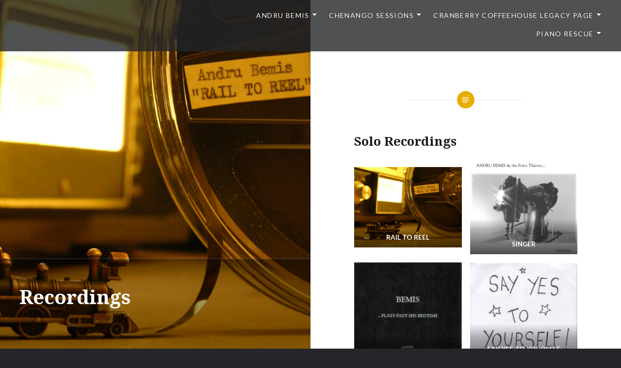

--- FILE ---
content_type: text/html; charset=UTF-8
request_url: https://www.andrubemis.com/media/?shared=email&msg=fail
body_size: 20731
content:
<!DOCTYPE html>
<html lang="en-US">
<head>
<meta charset="UTF-8">
<meta name="viewport" content="width=device-width, initial-scale=1">
<link rel="profile" href="https://gmpg.org/xfn/11">
<link rel="pingback" href="https://www.andrubemis.com/xmlrpc.php">

<title>Recordings &#8211; ANDRU BEMIS</title>
<meta name='robots' content='max-image-preview:large' />
<link rel='dns-prefetch' href='//secure.gravatar.com' />
<link rel='dns-prefetch' href='//stats.wp.com' />
<link rel='dns-prefetch' href='//fonts.googleapis.com' />
<link rel='dns-prefetch' href='//v0.wordpress.com' />
<link rel='preconnect' href='//i0.wp.com' />
<link rel='preconnect' href='//c0.wp.com' />
<link rel="alternate" type="application/rss+xml" title="ANDRU BEMIS &raquo; Feed" href="https://www.andrubemis.com/feed/" />
<link rel="alternate" type="application/rss+xml" title="ANDRU BEMIS &raquo; Comments Feed" href="https://www.andrubemis.com/comments/feed/" />
<link rel="alternate" type="text/calendar" title="ANDRU BEMIS &raquo; iCal Feed" href="https://www.andrubemis.com/events/?ical=1" />
<link rel="alternate" title="oEmbed (JSON)" type="application/json+oembed" href="https://www.andrubemis.com/wp-json/oembed/1.0/embed?url=https%3A%2F%2Fwww.andrubemis.com%2Fmedia%2F" />
<link rel="alternate" title="oEmbed (XML)" type="text/xml+oembed" href="https://www.andrubemis.com/wp-json/oembed/1.0/embed?url=https%3A%2F%2Fwww.andrubemis.com%2Fmedia%2F&#038;format=xml" />
<style id='wp-img-auto-sizes-contain-inline-css' type='text/css'>
img:is([sizes=auto i],[sizes^="auto," i]){contain-intrinsic-size:3000px 1500px}
/*# sourceURL=wp-img-auto-sizes-contain-inline-css */
</style>
<link rel='stylesheet' id='tsvg-block-css-css' href='https://www.andrubemis.com/wp-content/plugins/gallery-videos/admin/css/tsvg-block.css?ver=2.4.9' type='text/css' media='all' />
<style id='wp-emoji-styles-inline-css' type='text/css'>

	img.wp-smiley, img.emoji {
		display: inline !important;
		border: none !important;
		box-shadow: none !important;
		height: 1em !important;
		width: 1em !important;
		margin: 0 0.07em !important;
		vertical-align: -0.1em !important;
		background: none !important;
		padding: 0 !important;
	}
/*# sourceURL=wp-emoji-styles-inline-css */
</style>
<link rel='stylesheet' id='wp-block-library-css' href='https://c0.wp.com/c/6.9/wp-includes/css/dist/block-library/style.min.css' type='text/css' media='all' />
<style id='wp-block-button-inline-css' type='text/css'>
.wp-block-button__link{align-content:center;box-sizing:border-box;cursor:pointer;display:inline-block;height:100%;text-align:center;word-break:break-word}.wp-block-button__link.aligncenter{text-align:center}.wp-block-button__link.alignright{text-align:right}:where(.wp-block-button__link){border-radius:9999px;box-shadow:none;padding:calc(.667em + 2px) calc(1.333em + 2px);text-decoration:none}.wp-block-button[style*=text-decoration] .wp-block-button__link{text-decoration:inherit}.wp-block-buttons>.wp-block-button.has-custom-width{max-width:none}.wp-block-buttons>.wp-block-button.has-custom-width .wp-block-button__link{width:100%}.wp-block-buttons>.wp-block-button.has-custom-font-size .wp-block-button__link{font-size:inherit}.wp-block-buttons>.wp-block-button.wp-block-button__width-25{width:calc(25% - var(--wp--style--block-gap, .5em)*.75)}.wp-block-buttons>.wp-block-button.wp-block-button__width-50{width:calc(50% - var(--wp--style--block-gap, .5em)*.5)}.wp-block-buttons>.wp-block-button.wp-block-button__width-75{width:calc(75% - var(--wp--style--block-gap, .5em)*.25)}.wp-block-buttons>.wp-block-button.wp-block-button__width-100{flex-basis:100%;width:100%}.wp-block-buttons.is-vertical>.wp-block-button.wp-block-button__width-25{width:25%}.wp-block-buttons.is-vertical>.wp-block-button.wp-block-button__width-50{width:50%}.wp-block-buttons.is-vertical>.wp-block-button.wp-block-button__width-75{width:75%}.wp-block-button.is-style-squared,.wp-block-button__link.wp-block-button.is-style-squared{border-radius:0}.wp-block-button.no-border-radius,.wp-block-button__link.no-border-radius{border-radius:0!important}:root :where(.wp-block-button .wp-block-button__link.is-style-outline),:root :where(.wp-block-button.is-style-outline>.wp-block-button__link){border:2px solid;padding:.667em 1.333em}:root :where(.wp-block-button .wp-block-button__link.is-style-outline:not(.has-text-color)),:root :where(.wp-block-button.is-style-outline>.wp-block-button__link:not(.has-text-color)){color:currentColor}:root :where(.wp-block-button .wp-block-button__link.is-style-outline:not(.has-background)),:root :where(.wp-block-button.is-style-outline>.wp-block-button__link:not(.has-background)){background-color:initial;background-image:none}
/*# sourceURL=https://c0.wp.com/c/6.9/wp-includes/blocks/button/style.min.css */
</style>
<style id='wp-block-gallery-inline-css' type='text/css'>
.blocks-gallery-grid:not(.has-nested-images),.wp-block-gallery:not(.has-nested-images){display:flex;flex-wrap:wrap;list-style-type:none;margin:0;padding:0}.blocks-gallery-grid:not(.has-nested-images) .blocks-gallery-image,.blocks-gallery-grid:not(.has-nested-images) .blocks-gallery-item,.wp-block-gallery:not(.has-nested-images) .blocks-gallery-image,.wp-block-gallery:not(.has-nested-images) .blocks-gallery-item{display:flex;flex-direction:column;flex-grow:1;justify-content:center;margin:0 1em 1em 0;position:relative;width:calc(50% - 1em)}.blocks-gallery-grid:not(.has-nested-images) .blocks-gallery-image:nth-of-type(2n),.blocks-gallery-grid:not(.has-nested-images) .blocks-gallery-item:nth-of-type(2n),.wp-block-gallery:not(.has-nested-images) .blocks-gallery-image:nth-of-type(2n),.wp-block-gallery:not(.has-nested-images) .blocks-gallery-item:nth-of-type(2n){margin-right:0}.blocks-gallery-grid:not(.has-nested-images) .blocks-gallery-image figure,.blocks-gallery-grid:not(.has-nested-images) .blocks-gallery-item figure,.wp-block-gallery:not(.has-nested-images) .blocks-gallery-image figure,.wp-block-gallery:not(.has-nested-images) .blocks-gallery-item figure{align-items:flex-end;display:flex;height:100%;justify-content:flex-start;margin:0}.blocks-gallery-grid:not(.has-nested-images) .blocks-gallery-image img,.blocks-gallery-grid:not(.has-nested-images) .blocks-gallery-item img,.wp-block-gallery:not(.has-nested-images) .blocks-gallery-image img,.wp-block-gallery:not(.has-nested-images) .blocks-gallery-item img{display:block;height:auto;max-width:100%;width:auto}.blocks-gallery-grid:not(.has-nested-images) .blocks-gallery-image figcaption,.blocks-gallery-grid:not(.has-nested-images) .blocks-gallery-item figcaption,.wp-block-gallery:not(.has-nested-images) .blocks-gallery-image figcaption,.wp-block-gallery:not(.has-nested-images) .blocks-gallery-item figcaption{background:linear-gradient(0deg,#000000b3,#0000004d 70%,#0000);bottom:0;box-sizing:border-box;color:#fff;font-size:.8em;margin:0;max-height:100%;overflow:auto;padding:3em .77em .7em;position:absolute;text-align:center;width:100%;z-index:2}.blocks-gallery-grid:not(.has-nested-images) .blocks-gallery-image figcaption img,.blocks-gallery-grid:not(.has-nested-images) .blocks-gallery-item figcaption img,.wp-block-gallery:not(.has-nested-images) .blocks-gallery-image figcaption img,.wp-block-gallery:not(.has-nested-images) .blocks-gallery-item figcaption img{display:inline}.blocks-gallery-grid:not(.has-nested-images) figcaption,.wp-block-gallery:not(.has-nested-images) figcaption{flex-grow:1}.blocks-gallery-grid:not(.has-nested-images).is-cropped .blocks-gallery-image a,.blocks-gallery-grid:not(.has-nested-images).is-cropped .blocks-gallery-image img,.blocks-gallery-grid:not(.has-nested-images).is-cropped .blocks-gallery-item a,.blocks-gallery-grid:not(.has-nested-images).is-cropped .blocks-gallery-item img,.wp-block-gallery:not(.has-nested-images).is-cropped .blocks-gallery-image a,.wp-block-gallery:not(.has-nested-images).is-cropped .blocks-gallery-image img,.wp-block-gallery:not(.has-nested-images).is-cropped .blocks-gallery-item a,.wp-block-gallery:not(.has-nested-images).is-cropped .blocks-gallery-item img{flex:1;height:100%;object-fit:cover;width:100%}.blocks-gallery-grid:not(.has-nested-images).columns-1 .blocks-gallery-image,.blocks-gallery-grid:not(.has-nested-images).columns-1 .blocks-gallery-item,.wp-block-gallery:not(.has-nested-images).columns-1 .blocks-gallery-image,.wp-block-gallery:not(.has-nested-images).columns-1 .blocks-gallery-item{margin-right:0;width:100%}@media (min-width:600px){.blocks-gallery-grid:not(.has-nested-images).columns-3 .blocks-gallery-image,.blocks-gallery-grid:not(.has-nested-images).columns-3 .blocks-gallery-item,.wp-block-gallery:not(.has-nested-images).columns-3 .blocks-gallery-image,.wp-block-gallery:not(.has-nested-images).columns-3 .blocks-gallery-item{margin-right:1em;width:calc(33.33333% - .66667em)}.blocks-gallery-grid:not(.has-nested-images).columns-4 .blocks-gallery-image,.blocks-gallery-grid:not(.has-nested-images).columns-4 .blocks-gallery-item,.wp-block-gallery:not(.has-nested-images).columns-4 .blocks-gallery-image,.wp-block-gallery:not(.has-nested-images).columns-4 .blocks-gallery-item{margin-right:1em;width:calc(25% - .75em)}.blocks-gallery-grid:not(.has-nested-images).columns-5 .blocks-gallery-image,.blocks-gallery-grid:not(.has-nested-images).columns-5 .blocks-gallery-item,.wp-block-gallery:not(.has-nested-images).columns-5 .blocks-gallery-image,.wp-block-gallery:not(.has-nested-images).columns-5 .blocks-gallery-item{margin-right:1em;width:calc(20% - .8em)}.blocks-gallery-grid:not(.has-nested-images).columns-6 .blocks-gallery-image,.blocks-gallery-grid:not(.has-nested-images).columns-6 .blocks-gallery-item,.wp-block-gallery:not(.has-nested-images).columns-6 .blocks-gallery-image,.wp-block-gallery:not(.has-nested-images).columns-6 .blocks-gallery-item{margin-right:1em;width:calc(16.66667% - .83333em)}.blocks-gallery-grid:not(.has-nested-images).columns-7 .blocks-gallery-image,.blocks-gallery-grid:not(.has-nested-images).columns-7 .blocks-gallery-item,.wp-block-gallery:not(.has-nested-images).columns-7 .blocks-gallery-image,.wp-block-gallery:not(.has-nested-images).columns-7 .blocks-gallery-item{margin-right:1em;width:calc(14.28571% - .85714em)}.blocks-gallery-grid:not(.has-nested-images).columns-8 .blocks-gallery-image,.blocks-gallery-grid:not(.has-nested-images).columns-8 .blocks-gallery-item,.wp-block-gallery:not(.has-nested-images).columns-8 .blocks-gallery-image,.wp-block-gallery:not(.has-nested-images).columns-8 .blocks-gallery-item{margin-right:1em;width:calc(12.5% - .875em)}.blocks-gallery-grid:not(.has-nested-images).columns-1 .blocks-gallery-image:nth-of-type(1n),.blocks-gallery-grid:not(.has-nested-images).columns-1 .blocks-gallery-item:nth-of-type(1n),.blocks-gallery-grid:not(.has-nested-images).columns-2 .blocks-gallery-image:nth-of-type(2n),.blocks-gallery-grid:not(.has-nested-images).columns-2 .blocks-gallery-item:nth-of-type(2n),.blocks-gallery-grid:not(.has-nested-images).columns-3 .blocks-gallery-image:nth-of-type(3n),.blocks-gallery-grid:not(.has-nested-images).columns-3 .blocks-gallery-item:nth-of-type(3n),.blocks-gallery-grid:not(.has-nested-images).columns-4 .blocks-gallery-image:nth-of-type(4n),.blocks-gallery-grid:not(.has-nested-images).columns-4 .blocks-gallery-item:nth-of-type(4n),.blocks-gallery-grid:not(.has-nested-images).columns-5 .blocks-gallery-image:nth-of-type(5n),.blocks-gallery-grid:not(.has-nested-images).columns-5 .blocks-gallery-item:nth-of-type(5n),.blocks-gallery-grid:not(.has-nested-images).columns-6 .blocks-gallery-image:nth-of-type(6n),.blocks-gallery-grid:not(.has-nested-images).columns-6 .blocks-gallery-item:nth-of-type(6n),.blocks-gallery-grid:not(.has-nested-images).columns-7 .blocks-gallery-image:nth-of-type(7n),.blocks-gallery-grid:not(.has-nested-images).columns-7 .blocks-gallery-item:nth-of-type(7n),.blocks-gallery-grid:not(.has-nested-images).columns-8 .blocks-gallery-image:nth-of-type(8n),.blocks-gallery-grid:not(.has-nested-images).columns-8 .blocks-gallery-item:nth-of-type(8n),.wp-block-gallery:not(.has-nested-images).columns-1 .blocks-gallery-image:nth-of-type(1n),.wp-block-gallery:not(.has-nested-images).columns-1 .blocks-gallery-item:nth-of-type(1n),.wp-block-gallery:not(.has-nested-images).columns-2 .blocks-gallery-image:nth-of-type(2n),.wp-block-gallery:not(.has-nested-images).columns-2 .blocks-gallery-item:nth-of-type(2n),.wp-block-gallery:not(.has-nested-images).columns-3 .blocks-gallery-image:nth-of-type(3n),.wp-block-gallery:not(.has-nested-images).columns-3 .blocks-gallery-item:nth-of-type(3n),.wp-block-gallery:not(.has-nested-images).columns-4 .blocks-gallery-image:nth-of-type(4n),.wp-block-gallery:not(.has-nested-images).columns-4 .blocks-gallery-item:nth-of-type(4n),.wp-block-gallery:not(.has-nested-images).columns-5 .blocks-gallery-image:nth-of-type(5n),.wp-block-gallery:not(.has-nested-images).columns-5 .blocks-gallery-item:nth-of-type(5n),.wp-block-gallery:not(.has-nested-images).columns-6 .blocks-gallery-image:nth-of-type(6n),.wp-block-gallery:not(.has-nested-images).columns-6 .blocks-gallery-item:nth-of-type(6n),.wp-block-gallery:not(.has-nested-images).columns-7 .blocks-gallery-image:nth-of-type(7n),.wp-block-gallery:not(.has-nested-images).columns-7 .blocks-gallery-item:nth-of-type(7n),.wp-block-gallery:not(.has-nested-images).columns-8 .blocks-gallery-image:nth-of-type(8n),.wp-block-gallery:not(.has-nested-images).columns-8 .blocks-gallery-item:nth-of-type(8n){margin-right:0}}.blocks-gallery-grid:not(.has-nested-images) .blocks-gallery-image:last-child,.blocks-gallery-grid:not(.has-nested-images) .blocks-gallery-item:last-child,.wp-block-gallery:not(.has-nested-images) .blocks-gallery-image:last-child,.wp-block-gallery:not(.has-nested-images) .blocks-gallery-item:last-child{margin-right:0}.blocks-gallery-grid:not(.has-nested-images).alignleft,.blocks-gallery-grid:not(.has-nested-images).alignright,.wp-block-gallery:not(.has-nested-images).alignleft,.wp-block-gallery:not(.has-nested-images).alignright{max-width:420px;width:100%}.blocks-gallery-grid:not(.has-nested-images).aligncenter .blocks-gallery-item figure,.wp-block-gallery:not(.has-nested-images).aligncenter .blocks-gallery-item figure{justify-content:center}.wp-block-gallery:not(.is-cropped) .blocks-gallery-item{align-self:flex-start}figure.wp-block-gallery.has-nested-images{align-items:normal}.wp-block-gallery.has-nested-images figure.wp-block-image:not(#individual-image){margin:0;width:calc(50% - var(--wp--style--unstable-gallery-gap, 16px)/2)}.wp-block-gallery.has-nested-images figure.wp-block-image{box-sizing:border-box;display:flex;flex-direction:column;flex-grow:1;justify-content:center;max-width:100%;position:relative}.wp-block-gallery.has-nested-images figure.wp-block-image>a,.wp-block-gallery.has-nested-images figure.wp-block-image>div{flex-direction:column;flex-grow:1;margin:0}.wp-block-gallery.has-nested-images figure.wp-block-image img{display:block;height:auto;max-width:100%!important;width:auto}.wp-block-gallery.has-nested-images figure.wp-block-image figcaption,.wp-block-gallery.has-nested-images figure.wp-block-image:has(figcaption):before{bottom:0;left:0;max-height:100%;position:absolute;right:0}.wp-block-gallery.has-nested-images figure.wp-block-image:has(figcaption):before{backdrop-filter:blur(3px);content:"";height:100%;-webkit-mask-image:linear-gradient(0deg,#000 20%,#0000);mask-image:linear-gradient(0deg,#000 20%,#0000);max-height:40%;pointer-events:none}.wp-block-gallery.has-nested-images figure.wp-block-image figcaption{box-sizing:border-box;color:#fff;font-size:13px;margin:0;overflow:auto;padding:1em;text-align:center;text-shadow:0 0 1.5px #000}.wp-block-gallery.has-nested-images figure.wp-block-image figcaption::-webkit-scrollbar{height:12px;width:12px}.wp-block-gallery.has-nested-images figure.wp-block-image figcaption::-webkit-scrollbar-track{background-color:initial}.wp-block-gallery.has-nested-images figure.wp-block-image figcaption::-webkit-scrollbar-thumb{background-clip:padding-box;background-color:initial;border:3px solid #0000;border-radius:8px}.wp-block-gallery.has-nested-images figure.wp-block-image figcaption:focus-within::-webkit-scrollbar-thumb,.wp-block-gallery.has-nested-images figure.wp-block-image figcaption:focus::-webkit-scrollbar-thumb,.wp-block-gallery.has-nested-images figure.wp-block-image figcaption:hover::-webkit-scrollbar-thumb{background-color:#fffc}.wp-block-gallery.has-nested-images figure.wp-block-image figcaption{scrollbar-color:#0000 #0000;scrollbar-gutter:stable both-edges;scrollbar-width:thin}.wp-block-gallery.has-nested-images figure.wp-block-image figcaption:focus,.wp-block-gallery.has-nested-images figure.wp-block-image figcaption:focus-within,.wp-block-gallery.has-nested-images figure.wp-block-image figcaption:hover{scrollbar-color:#fffc #0000}.wp-block-gallery.has-nested-images figure.wp-block-image figcaption{will-change:transform}@media (hover:none){.wp-block-gallery.has-nested-images figure.wp-block-image figcaption{scrollbar-color:#fffc #0000}}.wp-block-gallery.has-nested-images figure.wp-block-image figcaption{background:linear-gradient(0deg,#0006,#0000)}.wp-block-gallery.has-nested-images figure.wp-block-image figcaption img{display:inline}.wp-block-gallery.has-nested-images figure.wp-block-image figcaption a{color:inherit}.wp-block-gallery.has-nested-images figure.wp-block-image.has-custom-border img{box-sizing:border-box}.wp-block-gallery.has-nested-images figure.wp-block-image.has-custom-border>a,.wp-block-gallery.has-nested-images figure.wp-block-image.has-custom-border>div,.wp-block-gallery.has-nested-images figure.wp-block-image.is-style-rounded>a,.wp-block-gallery.has-nested-images figure.wp-block-image.is-style-rounded>div{flex:1 1 auto}.wp-block-gallery.has-nested-images figure.wp-block-image.has-custom-border figcaption,.wp-block-gallery.has-nested-images figure.wp-block-image.is-style-rounded figcaption{background:none;color:inherit;flex:initial;margin:0;padding:10px 10px 9px;position:relative;text-shadow:none}.wp-block-gallery.has-nested-images figure.wp-block-image.has-custom-border:before,.wp-block-gallery.has-nested-images figure.wp-block-image.is-style-rounded:before{content:none}.wp-block-gallery.has-nested-images figcaption{flex-basis:100%;flex-grow:1;text-align:center}.wp-block-gallery.has-nested-images:not(.is-cropped) figure.wp-block-image:not(#individual-image){margin-bottom:auto;margin-top:0}.wp-block-gallery.has-nested-images.is-cropped figure.wp-block-image:not(#individual-image){align-self:inherit}.wp-block-gallery.has-nested-images.is-cropped figure.wp-block-image:not(#individual-image)>a,.wp-block-gallery.has-nested-images.is-cropped figure.wp-block-image:not(#individual-image)>div:not(.components-drop-zone){display:flex}.wp-block-gallery.has-nested-images.is-cropped figure.wp-block-image:not(#individual-image) a,.wp-block-gallery.has-nested-images.is-cropped figure.wp-block-image:not(#individual-image) img{flex:1 0 0%;height:100%;object-fit:cover;width:100%}.wp-block-gallery.has-nested-images.columns-1 figure.wp-block-image:not(#individual-image){width:100%}@media (min-width:600px){.wp-block-gallery.has-nested-images.columns-3 figure.wp-block-image:not(#individual-image){width:calc(33.33333% - var(--wp--style--unstable-gallery-gap, 16px)*.66667)}.wp-block-gallery.has-nested-images.columns-4 figure.wp-block-image:not(#individual-image){width:calc(25% - var(--wp--style--unstable-gallery-gap, 16px)*.75)}.wp-block-gallery.has-nested-images.columns-5 figure.wp-block-image:not(#individual-image){width:calc(20% - var(--wp--style--unstable-gallery-gap, 16px)*.8)}.wp-block-gallery.has-nested-images.columns-6 figure.wp-block-image:not(#individual-image){width:calc(16.66667% - var(--wp--style--unstable-gallery-gap, 16px)*.83333)}.wp-block-gallery.has-nested-images.columns-7 figure.wp-block-image:not(#individual-image){width:calc(14.28571% - var(--wp--style--unstable-gallery-gap, 16px)*.85714)}.wp-block-gallery.has-nested-images.columns-8 figure.wp-block-image:not(#individual-image){width:calc(12.5% - var(--wp--style--unstable-gallery-gap, 16px)*.875)}.wp-block-gallery.has-nested-images.columns-default figure.wp-block-image:not(#individual-image){width:calc(33.33% - var(--wp--style--unstable-gallery-gap, 16px)*.66667)}.wp-block-gallery.has-nested-images.columns-default figure.wp-block-image:not(#individual-image):first-child:nth-last-child(2),.wp-block-gallery.has-nested-images.columns-default figure.wp-block-image:not(#individual-image):first-child:nth-last-child(2)~figure.wp-block-image:not(#individual-image){width:calc(50% - var(--wp--style--unstable-gallery-gap, 16px)*.5)}.wp-block-gallery.has-nested-images.columns-default figure.wp-block-image:not(#individual-image):first-child:last-child{width:100%}}.wp-block-gallery.has-nested-images.alignleft,.wp-block-gallery.has-nested-images.alignright{max-width:420px;width:100%}.wp-block-gallery.has-nested-images.aligncenter{justify-content:center}
/*# sourceURL=https://c0.wp.com/c/6.9/wp-includes/blocks/gallery/style.min.css */
</style>
<style id='wp-block-gallery-theme-inline-css' type='text/css'>
.blocks-gallery-caption{color:#555;font-size:13px;text-align:center}.is-dark-theme .blocks-gallery-caption{color:#ffffffa6}
/*# sourceURL=https://c0.wp.com/c/6.9/wp-includes/blocks/gallery/theme.min.css */
</style>
<style id='wp-block-heading-inline-css' type='text/css'>
h1:where(.wp-block-heading).has-background,h2:where(.wp-block-heading).has-background,h3:where(.wp-block-heading).has-background,h4:where(.wp-block-heading).has-background,h5:where(.wp-block-heading).has-background,h6:where(.wp-block-heading).has-background{padding:1.25em 2.375em}h1.has-text-align-left[style*=writing-mode]:where([style*=vertical-lr]),h1.has-text-align-right[style*=writing-mode]:where([style*=vertical-rl]),h2.has-text-align-left[style*=writing-mode]:where([style*=vertical-lr]),h2.has-text-align-right[style*=writing-mode]:where([style*=vertical-rl]),h3.has-text-align-left[style*=writing-mode]:where([style*=vertical-lr]),h3.has-text-align-right[style*=writing-mode]:where([style*=vertical-rl]),h4.has-text-align-left[style*=writing-mode]:where([style*=vertical-lr]),h4.has-text-align-right[style*=writing-mode]:where([style*=vertical-rl]),h5.has-text-align-left[style*=writing-mode]:where([style*=vertical-lr]),h5.has-text-align-right[style*=writing-mode]:where([style*=vertical-rl]),h6.has-text-align-left[style*=writing-mode]:where([style*=vertical-lr]),h6.has-text-align-right[style*=writing-mode]:where([style*=vertical-rl]){rotate:180deg}
/*# sourceURL=https://c0.wp.com/c/6.9/wp-includes/blocks/heading/style.min.css */
</style>
<style id='wp-block-spacer-inline-css' type='text/css'>
.wp-block-spacer{clear:both}
/*# sourceURL=https://c0.wp.com/c/6.9/wp-includes/blocks/spacer/style.min.css */
</style>
<style id='global-styles-inline-css' type='text/css'>
:root{--wp--preset--aspect-ratio--square: 1;--wp--preset--aspect-ratio--4-3: 4/3;--wp--preset--aspect-ratio--3-4: 3/4;--wp--preset--aspect-ratio--3-2: 3/2;--wp--preset--aspect-ratio--2-3: 2/3;--wp--preset--aspect-ratio--16-9: 16/9;--wp--preset--aspect-ratio--9-16: 9/16;--wp--preset--color--black: #000000;--wp--preset--color--cyan-bluish-gray: #abb8c3;--wp--preset--color--white: #fff;--wp--preset--color--pale-pink: #f78da7;--wp--preset--color--vivid-red: #cf2e2e;--wp--preset--color--luminous-vivid-orange: #ff6900;--wp--preset--color--luminous-vivid-amber: #fcb900;--wp--preset--color--light-green-cyan: #7bdcb5;--wp--preset--color--vivid-green-cyan: #00d084;--wp--preset--color--pale-cyan-blue: #8ed1fc;--wp--preset--color--vivid-cyan-blue: #0693e3;--wp--preset--color--vivid-purple: #9b51e0;--wp--preset--color--bright-blue: #678db8;--wp--preset--color--yellow: #e7ae01;--wp--preset--color--light-gray-blue: #abb7c3;--wp--preset--color--medium-gray: #6a6c6e;--wp--preset--color--dark-gray: #1a1c1e;--wp--preset--color--dark-gray-blue: #292c2f;--wp--preset--gradient--vivid-cyan-blue-to-vivid-purple: linear-gradient(135deg,rgb(6,147,227) 0%,rgb(155,81,224) 100%);--wp--preset--gradient--light-green-cyan-to-vivid-green-cyan: linear-gradient(135deg,rgb(122,220,180) 0%,rgb(0,208,130) 100%);--wp--preset--gradient--luminous-vivid-amber-to-luminous-vivid-orange: linear-gradient(135deg,rgb(252,185,0) 0%,rgb(255,105,0) 100%);--wp--preset--gradient--luminous-vivid-orange-to-vivid-red: linear-gradient(135deg,rgb(255,105,0) 0%,rgb(207,46,46) 100%);--wp--preset--gradient--very-light-gray-to-cyan-bluish-gray: linear-gradient(135deg,rgb(238,238,238) 0%,rgb(169,184,195) 100%);--wp--preset--gradient--cool-to-warm-spectrum: linear-gradient(135deg,rgb(74,234,220) 0%,rgb(151,120,209) 20%,rgb(207,42,186) 40%,rgb(238,44,130) 60%,rgb(251,105,98) 80%,rgb(254,248,76) 100%);--wp--preset--gradient--blush-light-purple: linear-gradient(135deg,rgb(255,206,236) 0%,rgb(152,150,240) 100%);--wp--preset--gradient--blush-bordeaux: linear-gradient(135deg,rgb(254,205,165) 0%,rgb(254,45,45) 50%,rgb(107,0,62) 100%);--wp--preset--gradient--luminous-dusk: linear-gradient(135deg,rgb(255,203,112) 0%,rgb(199,81,192) 50%,rgb(65,88,208) 100%);--wp--preset--gradient--pale-ocean: linear-gradient(135deg,rgb(255,245,203) 0%,rgb(182,227,212) 50%,rgb(51,167,181) 100%);--wp--preset--gradient--electric-grass: linear-gradient(135deg,rgb(202,248,128) 0%,rgb(113,206,126) 100%);--wp--preset--gradient--midnight: linear-gradient(135deg,rgb(2,3,129) 0%,rgb(40,116,252) 100%);--wp--preset--font-size--small: 13px;--wp--preset--font-size--medium: 20px;--wp--preset--font-size--large: 36px;--wp--preset--font-size--x-large: 42px;--wp--preset--spacing--20: 0.44rem;--wp--preset--spacing--30: 0.67rem;--wp--preset--spacing--40: 1rem;--wp--preset--spacing--50: 1.5rem;--wp--preset--spacing--60: 2.25rem;--wp--preset--spacing--70: 3.38rem;--wp--preset--spacing--80: 5.06rem;--wp--preset--shadow--natural: 6px 6px 9px rgba(0, 0, 0, 0.2);--wp--preset--shadow--deep: 12px 12px 50px rgba(0, 0, 0, 0.4);--wp--preset--shadow--sharp: 6px 6px 0px rgba(0, 0, 0, 0.2);--wp--preset--shadow--outlined: 6px 6px 0px -3px rgb(255, 255, 255), 6px 6px rgb(0, 0, 0);--wp--preset--shadow--crisp: 6px 6px 0px rgb(0, 0, 0);}:where(.is-layout-flex){gap: 0.5em;}:where(.is-layout-grid){gap: 0.5em;}body .is-layout-flex{display: flex;}.is-layout-flex{flex-wrap: wrap;align-items: center;}.is-layout-flex > :is(*, div){margin: 0;}body .is-layout-grid{display: grid;}.is-layout-grid > :is(*, div){margin: 0;}:where(.wp-block-columns.is-layout-flex){gap: 2em;}:where(.wp-block-columns.is-layout-grid){gap: 2em;}:where(.wp-block-post-template.is-layout-flex){gap: 1.25em;}:where(.wp-block-post-template.is-layout-grid){gap: 1.25em;}.has-black-color{color: var(--wp--preset--color--black) !important;}.has-cyan-bluish-gray-color{color: var(--wp--preset--color--cyan-bluish-gray) !important;}.has-white-color{color: var(--wp--preset--color--white) !important;}.has-pale-pink-color{color: var(--wp--preset--color--pale-pink) !important;}.has-vivid-red-color{color: var(--wp--preset--color--vivid-red) !important;}.has-luminous-vivid-orange-color{color: var(--wp--preset--color--luminous-vivid-orange) !important;}.has-luminous-vivid-amber-color{color: var(--wp--preset--color--luminous-vivid-amber) !important;}.has-light-green-cyan-color{color: var(--wp--preset--color--light-green-cyan) !important;}.has-vivid-green-cyan-color{color: var(--wp--preset--color--vivid-green-cyan) !important;}.has-pale-cyan-blue-color{color: var(--wp--preset--color--pale-cyan-blue) !important;}.has-vivid-cyan-blue-color{color: var(--wp--preset--color--vivid-cyan-blue) !important;}.has-vivid-purple-color{color: var(--wp--preset--color--vivid-purple) !important;}.has-black-background-color{background-color: var(--wp--preset--color--black) !important;}.has-cyan-bluish-gray-background-color{background-color: var(--wp--preset--color--cyan-bluish-gray) !important;}.has-white-background-color{background-color: var(--wp--preset--color--white) !important;}.has-pale-pink-background-color{background-color: var(--wp--preset--color--pale-pink) !important;}.has-vivid-red-background-color{background-color: var(--wp--preset--color--vivid-red) !important;}.has-luminous-vivid-orange-background-color{background-color: var(--wp--preset--color--luminous-vivid-orange) !important;}.has-luminous-vivid-amber-background-color{background-color: var(--wp--preset--color--luminous-vivid-amber) !important;}.has-light-green-cyan-background-color{background-color: var(--wp--preset--color--light-green-cyan) !important;}.has-vivid-green-cyan-background-color{background-color: var(--wp--preset--color--vivid-green-cyan) !important;}.has-pale-cyan-blue-background-color{background-color: var(--wp--preset--color--pale-cyan-blue) !important;}.has-vivid-cyan-blue-background-color{background-color: var(--wp--preset--color--vivid-cyan-blue) !important;}.has-vivid-purple-background-color{background-color: var(--wp--preset--color--vivid-purple) !important;}.has-black-border-color{border-color: var(--wp--preset--color--black) !important;}.has-cyan-bluish-gray-border-color{border-color: var(--wp--preset--color--cyan-bluish-gray) !important;}.has-white-border-color{border-color: var(--wp--preset--color--white) !important;}.has-pale-pink-border-color{border-color: var(--wp--preset--color--pale-pink) !important;}.has-vivid-red-border-color{border-color: var(--wp--preset--color--vivid-red) !important;}.has-luminous-vivid-orange-border-color{border-color: var(--wp--preset--color--luminous-vivid-orange) !important;}.has-luminous-vivid-amber-border-color{border-color: var(--wp--preset--color--luminous-vivid-amber) !important;}.has-light-green-cyan-border-color{border-color: var(--wp--preset--color--light-green-cyan) !important;}.has-vivid-green-cyan-border-color{border-color: var(--wp--preset--color--vivid-green-cyan) !important;}.has-pale-cyan-blue-border-color{border-color: var(--wp--preset--color--pale-cyan-blue) !important;}.has-vivid-cyan-blue-border-color{border-color: var(--wp--preset--color--vivid-cyan-blue) !important;}.has-vivid-purple-border-color{border-color: var(--wp--preset--color--vivid-purple) !important;}.has-vivid-cyan-blue-to-vivid-purple-gradient-background{background: var(--wp--preset--gradient--vivid-cyan-blue-to-vivid-purple) !important;}.has-light-green-cyan-to-vivid-green-cyan-gradient-background{background: var(--wp--preset--gradient--light-green-cyan-to-vivid-green-cyan) !important;}.has-luminous-vivid-amber-to-luminous-vivid-orange-gradient-background{background: var(--wp--preset--gradient--luminous-vivid-amber-to-luminous-vivid-orange) !important;}.has-luminous-vivid-orange-to-vivid-red-gradient-background{background: var(--wp--preset--gradient--luminous-vivid-orange-to-vivid-red) !important;}.has-very-light-gray-to-cyan-bluish-gray-gradient-background{background: var(--wp--preset--gradient--very-light-gray-to-cyan-bluish-gray) !important;}.has-cool-to-warm-spectrum-gradient-background{background: var(--wp--preset--gradient--cool-to-warm-spectrum) !important;}.has-blush-light-purple-gradient-background{background: var(--wp--preset--gradient--blush-light-purple) !important;}.has-blush-bordeaux-gradient-background{background: var(--wp--preset--gradient--blush-bordeaux) !important;}.has-luminous-dusk-gradient-background{background: var(--wp--preset--gradient--luminous-dusk) !important;}.has-pale-ocean-gradient-background{background: var(--wp--preset--gradient--pale-ocean) !important;}.has-electric-grass-gradient-background{background: var(--wp--preset--gradient--electric-grass) !important;}.has-midnight-gradient-background{background: var(--wp--preset--gradient--midnight) !important;}.has-small-font-size{font-size: var(--wp--preset--font-size--small) !important;}.has-medium-font-size{font-size: var(--wp--preset--font-size--medium) !important;}.has-large-font-size{font-size: var(--wp--preset--font-size--large) !important;}.has-x-large-font-size{font-size: var(--wp--preset--font-size--x-large) !important;}
/*# sourceURL=global-styles-inline-css */
</style>
<style id='core-block-supports-inline-css' type='text/css'>
.wp-block-gallery.wp-block-gallery-1{--wp--style--unstable-gallery-gap:var( --wp--style--gallery-gap-default, var( --gallery-block--gutter-size, var( --wp--style--block-gap, 0.5em ) ) );gap:var( --wp--style--gallery-gap-default, var( --gallery-block--gutter-size, var( --wp--style--block-gap, 0.5em ) ) );}.wp-block-gallery.wp-block-gallery-2{--wp--style--unstable-gallery-gap:var( --wp--style--gallery-gap-default, var( --gallery-block--gutter-size, var( --wp--style--block-gap, 0.5em ) ) );gap:var( --wp--style--gallery-gap-default, var( --gallery-block--gutter-size, var( --wp--style--block-gap, 0.5em ) ) );}
/*# sourceURL=core-block-supports-inline-css */
</style>

<style id='classic-theme-styles-inline-css' type='text/css'>
/*! This file is auto-generated */
.wp-block-button__link{color:#fff;background-color:#32373c;border-radius:9999px;box-shadow:none;text-decoration:none;padding:calc(.667em + 2px) calc(1.333em + 2px);font-size:1.125em}.wp-block-file__button{background:#32373c;color:#fff;text-decoration:none}
/*# sourceURL=/wp-includes/css/classic-themes.min.css */
</style>
<link rel='stylesheet' id='tsvg-fonts-css' href='https://www.andrubemis.com/wp-content/plugins/gallery-videos/public/css/tsvg-fonts.css?ver=2.4.9' type='text/css' media='all' />
<link rel='stylesheet' id='mc4wp-form-themes-css' href='https://www.andrubemis.com/wp-content/plugins/mailchimp-for-wp/assets/css/form-themes.css?ver=4.10.9' type='text/css' media='all' />
<link rel='stylesheet' id='dyad-2-fonts-css' href='https://fonts.googleapis.com/css?family=Lato%3A400%2C400italic%2C700%2C700italic%7CNoto+Serif%3A400%2C400italic%2C700%2C700italic&#038;subset=latin%2Clatin-ext' type='text/css' media='all' />
<link rel='stylesheet' id='genericons-css' href='https://c0.wp.com/p/jetpack/15.3.1/_inc/genericons/genericons/genericons.css' type='text/css' media='all' />
<link rel='stylesheet' id='dyad-2-style-css' href='https://www.andrubemis.com/wp-content/themes/dyad-2-wpcom/style.css?ver=6.9' type='text/css' media='all' />
<style id='dyad-2-style-inline-css' type='text/css'>
.posted-on, .byline, .date-published-word { clip: rect(1px, 1px, 1px, 1px); height: 1px; position: absolute; overflow: hidden; width: 1px; }
/*# sourceURL=dyad-2-style-inline-css */
</style>
<link rel='stylesheet' id='dyad-2-block-style-css' href='https://www.andrubemis.com/wp-content/themes/dyad-2-wpcom/css/blocks.css?ver=20181018' type='text/css' media='all' />
<link rel='stylesheet' id='sharedaddy-css' href='https://c0.wp.com/p/jetpack/15.3.1/modules/sharedaddy/sharing.css' type='text/css' media='all' />
<link rel='stylesheet' id='social-logos-css' href='https://c0.wp.com/p/jetpack/15.3.1/_inc/social-logos/social-logos.min.css' type='text/css' media='all' />
<script type="text/javascript" src="https://c0.wp.com/c/6.9/wp-includes/js/jquery/jquery.min.js" id="jquery-core-js"></script>
<script type="text/javascript" src="https://c0.wp.com/c/6.9/wp-includes/js/jquery/jquery-migrate.min.js" id="jquery-migrate-js"></script>
<link rel="https://api.w.org/" href="https://www.andrubemis.com/wp-json/" /><link rel="alternate" title="JSON" type="application/json" href="https://www.andrubemis.com/wp-json/wp/v2/pages/5369" /><link rel="EditURI" type="application/rsd+xml" title="RSD" href="https://www.andrubemis.com/xmlrpc.php?rsd" />
<meta name="generator" content="WordPress 6.9" />
<link rel="canonical" href="https://www.andrubemis.com/media/" />
<link rel='shortlink' href='https://wp.me/P5R7md-1oB' />
<meta name="tec-api-version" content="v1"><meta name="tec-api-origin" content="https://www.andrubemis.com"><link rel="alternate" href="https://www.andrubemis.com/wp-json/tribe/events/v1/" />	<style>img#wpstats{display:none}</style>
				<style type="text/css">
					.site-title,
			.site-description {
				position: absolute;
				clip: rect(1px, 1px, 1px, 1px);
			}
				</style>
		
<!-- Jetpack Open Graph Tags -->
<meta property="og:type" content="article" />
<meta property="og:title" content="Recordings" />
<meta property="og:url" content="https://www.andrubemis.com/media/" />
<meta property="og:description" content="Solo Recordings RAIL TO REELSINGERPLAYS PAST HIS BEDTIMESAY YES TO YOURSELF~ w/ Elisabeth Pixley-Fink ~FOLKADELPHA SESSION 5/30/2015HUNDRED THOUSAND WORDS Recordings with Friends FOLKADELPHIA SESSI…" />
<meta property="article:published_time" content="2019-02-21T02:14:24+00:00" />
<meta property="article:modified_time" content="2019-10-25T03:12:49+00:00" />
<meta property="og:site_name" content="ANDRU BEMIS" />
<meta property="og:image" content="https://i0.wp.com/www.andrubemis.com/wp-content/uploads/2006/04/AndruBemis_RailToReel_CoverArt.jpg?fit=1200%2C900&#038;ssl=1" />
<meta property="og:image:width" content="1200" />
<meta property="og:image:height" content="900" />
<meta property="og:image:alt" content="" />
<meta property="og:locale" content="en_US" />
<meta name="twitter:site" content="@andrubemis" />
<meta name="twitter:text:title" content="Recordings" />
<meta name="twitter:image" content="https://i0.wp.com/www.andrubemis.com/wp-content/uploads/2006/04/AndruBemis_RailToReel_CoverArt.jpg?fit=1200%2C900&#038;ssl=1&#038;w=640" />
<meta name="twitter:card" content="summary_large_image" />

<!-- End Jetpack Open Graph Tags -->
<link rel="icon" href="https://i0.wp.com/www.andrubemis.com/wp-content/uploads/2019/11/cropped-andrusoldbanjo-fav.png?fit=32%2C32&#038;ssl=1" sizes="32x32" />
<link rel="icon" href="https://i0.wp.com/www.andrubemis.com/wp-content/uploads/2019/11/cropped-andrusoldbanjo-fav.png?fit=192%2C192&#038;ssl=1" sizes="192x192" />
<link rel="apple-touch-icon" href="https://i0.wp.com/www.andrubemis.com/wp-content/uploads/2019/11/cropped-andrusoldbanjo-fav.png?fit=180%2C180&#038;ssl=1" />
<meta name="msapplication-TileImage" content="https://i0.wp.com/www.andrubemis.com/wp-content/uploads/2019/11/cropped-andrusoldbanjo-fav.png?fit=270%2C270&#038;ssl=1" />
		<style type="text/css" id="wp-custom-css">
			a:hover {color:darkred}		</style>
		<link rel='stylesheet' id='jetpack-swiper-library-css' href='https://c0.wp.com/p/jetpack/15.3.1/_inc/blocks/swiper.css' type='text/css' media='all' />
<link rel='stylesheet' id='jetpack-carousel-css' href='https://c0.wp.com/p/jetpack/15.3.1/modules/carousel/jetpack-carousel.css' type='text/css' media='all' />
</head>

<body data-rsssl=1 class="wp-singular page-template-default page page-id-5369 wp-embed-responsive wp-theme-dyad-2-wpcom tribe-no-js page-template-dyad-2 is-singular has-post-thumbnail no-js date-hidden author-hidden">
<div id="page" class="hfeed site">
	<a class="skip-link screen-reader-text" href="#content">Skip to content</a>

	<header id="masthead" class="site-header" role="banner">
		<div class="site-branding">
						<h1 class="site-title">
				<a href="https://www.andrubemis.com/" rel="home">
					ANDRU BEMIS				</a>
			</h1>
			<p class="site-description"></p>
		</div><!-- .site-branding -->

		<nav id="site-navigation" class="main-navigation" role="navigation">
			<button class="menu-toggle" aria-controls="primary-menu" aria-expanded="false">Menu</button>
			<div class="primary-menu"><ul id="primary-menu" class="menu"><li id="menu-item-4913" class="menu-item menu-item-type-post_type menu-item-object-page current-menu-ancestor current-menu-parent current_page_parent current_page_ancestor menu-item-has-children menu-item-4913"><a href="https://www.andrubemis.com/about/">Andru Bemis</a>
<ul class="sub-menu">
	<li id="menu-item-4915" class="menu-item menu-item-type-post_type menu-item-object-page menu-item-4915"><a href="https://www.andrubemis.com/about/tour_dates/">Tour Dates</a></li>
	<li id="menu-item-4914" class="menu-item menu-item-type-post_type menu-item-object-page menu-item-4914"><a href="https://www.andrubemis.com/about/epk/">Biography</a></li>
	<li id="menu-item-5393" class="menu-item menu-item-type-post_type menu-item-object-page current-menu-item page_item page-item-5369 current_page_item menu-item-5393"><a href="https://www.andrubemis.com/media/" aria-current="page">Recordings</a></li>
	<li id="menu-item-5930" class="menu-item menu-item-type-post_type menu-item-object-page menu-item-5930"><a href="https://www.andrubemis.com/videos/">Videos</a></li>
	<li id="menu-item-5921" class="menu-item menu-item-type-post_type menu-item-object-page menu-item-5921"><a href="https://www.andrubemis.com/images/">Images</a></li>
	<li id="menu-item-413" class="menu-item menu-item-type-taxonomy menu-item-object-category menu-item-413"><a href="https://www.andrubemis.com/category/epk/reviews/">Reviews</a></li>
	<li id="menu-item-5409" class="menu-item menu-item-type-post_type menu-item-object-page menu-item-5409"><a href="https://www.andrubemis.com/songsheets/">Songsheets</a></li>
	<li id="menu-item-5168" class="menu-item menu-item-type-post_type menu-item-object-page menu-item-5168"><a href="https://www.andrubemis.com/contact-andru/">Contact</a></li>
</ul>
</li>
<li id="menu-item-4916" class="menu-item menu-item-type-post_type menu-item-object-page menu-item-has-children menu-item-4916"><a href="https://www.andrubemis.com/chenango-sessions/">Chenango Sessions</a>
<ul class="sub-menu">
	<li id="menu-item-6783" class="menu-item menu-item-type-custom menu-item-object-custom menu-item-6783"><a href="https://beta.prx.org/series/39247">Chenango Sessions @ PRX</a></li>
</ul>
</li>
<li id="menu-item-4130" class="menu-item menu-item-type-post_type menu-item-object-page menu-item-has-children menu-item-4130"><a href="https://www.andrubemis.com/cranberry-coffeehouse/">cranberry coffeehouse legacy page</a>
<ul class="sub-menu">
	<li id="menu-item-7058" class="menu-item menu-item-type-post_type menu-item-object-tribe_events menu-item-7058"><a href="https://www.andrubemis.com/event/7049/">20 May &#8212; Old Shoe String Band</a></li>
</ul>
</li>
<li id="menu-item-4917" class="menu-item menu-item-type-post_type menu-item-object-page menu-item-has-children menu-item-4917"><a href="https://www.andrubemis.com/piano-rescue/">Piano Rescue</a>
<ul class="sub-menu">
	<li id="menu-item-6499" class="menu-item menu-item-type-taxonomy menu-item-object-category menu-item-6499"><a href="https://www.andrubemis.com/category/piano-rescue/">Free Pianos</a></li>
	<li id="menu-item-6653" class="menu-item menu-item-type-post_type menu-item-object-page menu-item-6653"><a href="https://www.andrubemis.com/piano-rescue/moving-your-own-piano/">Moving Your Own Piano</a></li>
</ul>
</li>
</ul></div>		</nav>

	</header><!-- #masthead -->

	<div class="site-inner">

		
		<div id="content" class="site-content">

	<main id="primary" class="content-area" role="main">
		
			
<article id="post-5369" class="post-5369 page type-page status-publish has-post-thumbnail hentry">

			
		<div class="entry-media" style="background-image: url(https://i0.wp.com/www.andrubemis.com/wp-content/uploads/2006/04/AndruBemis_RailToReel_CoverArt.jpg?resize=960%2C1280&#038;ssl=1)">
			<div class="entry-media-thumb" style="background-image: url(https://i0.wp.com/www.andrubemis.com/wp-content/uploads/2006/04/AndruBemis_RailToReel_CoverArt.jpg?resize=960%2C640&#038;ssl=1); "></div>
		</div><!-- .entry-media -->
	
	<div class="entry-inner">

		<header class="entry-header">
			<h1 class="entry-title">Recordings</h1>					</header><!-- .entry-header -->

		<div class="entry-content">
			
<h2 class="wp-block-heading">Solo Recordings</h2>



<ul data-carousel-extra='{"blog_id":1,"permalink":"https:\/\/www.andrubemis.com\/media\/"}'  class="wp-block-gallery aligncenter columns-2 is-cropped wp-block-gallery-1 is-layout-flex wp-block-gallery-is-layout-flex"><li class="blocks-gallery-item"><figure><img data-recalc-dims="1" decoding="async" width="1000" height="750" data-attachment-id="2481" data-permalink="https://www.andrubemis.com/media/music/albums/rail-to-reel-2006/attachment/andrubemis_railtoreel_coverart/" data-orig-file="https://i0.wp.com/www.andrubemis.com/wp-content/uploads/2006/04/AndruBemis_RailToReel_CoverArt.jpg?fit=3264%2C2448&amp;ssl=1" data-orig-size="3264,2448" data-comments-opened="0" data-image-meta="{&quot;aperture&quot;:&quot;3.3&quot;,&quot;credit&quot;:&quot;&quot;,&quot;camera&quot;:&quot;E8700&quot;,&quot;caption&quot;:&quot;&quot;,&quot;created_timestamp&quot;:&quot;-62169984000&quot;,&quot;copyright&quot;:&quot;&quot;,&quot;focal_length&quot;:&quot;18.8&quot;,&quot;iso&quot;:&quot;200&quot;,&quot;shutter_speed&quot;:&quot;2&quot;,&quot;title&quot;:&quot;&quot;,&quot;orientation&quot;:&quot;1&quot;}" data-image-title="AndruBemis_RailToReel_CoverArt" data-image-description="&lt;p&gt;Image courtesy of Mike Brown&lt;/p&gt;
" data-image-caption="&lt;p&gt;RAIL TO REEL&lt;/p&gt;
" data-medium-file="https://i0.wp.com/www.andrubemis.com/wp-content/uploads/2006/04/AndruBemis_RailToReel_CoverArt.jpg?fit=300%2C225&amp;ssl=1" data-large-file="https://i0.wp.com/www.andrubemis.com/wp-content/uploads/2006/04/AndruBemis_RailToReel_CoverArt.jpg?fit=1000%2C750&amp;ssl=1" src="https://i0.wp.com/www.andrubemis.com/wp-content/uploads/2006/04/AndruBemis_RailToReel_CoverArt-1024x768.jpg?resize=1000%2C750" alt="" data-id="2481" data-link="https://www.andrubemis.com/2006/04/01/rail-to-reel-2006/andrubemis_railtoreel_coverart/" class="wp-image-2481" srcset="https://i0.wp.com/www.andrubemis.com/wp-content/uploads/2006/04/AndruBemis_RailToReel_CoverArt.jpg?resize=1024%2C768&amp;ssl=1 1024w, https://i0.wp.com/www.andrubemis.com/wp-content/uploads/2006/04/AndruBemis_RailToReel_CoverArt.jpg?resize=300%2C225&amp;ssl=1 300w, https://i0.wp.com/www.andrubemis.com/wp-content/uploads/2006/04/AndruBemis_RailToReel_CoverArt.jpg?resize=768%2C576&amp;ssl=1 768w, https://i0.wp.com/www.andrubemis.com/wp-content/uploads/2006/04/AndruBemis_RailToReel_CoverArt.jpg?w=2000&amp;ssl=1 2000w, https://i0.wp.com/www.andrubemis.com/wp-content/uploads/2006/04/AndruBemis_RailToReel_CoverArt.jpg?w=3000&amp;ssl=1 3000w" sizes="(max-width: 1000px) 100vw, 1000px" /><figcaption><strong>RAIL TO REEL</strong></figcaption></figure></li><li class="blocks-gallery-item"><figure><img data-recalc-dims="1" decoding="async" width="1000" height="877" data-attachment-id="2510" data-permalink="https://www.andrubemis.com/media/music/albums/singer-2004/attachment/andrubemis_singer_coverart/" data-orig-file="https://i0.wp.com/www.andrubemis.com/wp-content/uploads/2004/11/AndruBemis_Singer_CoverArt.png?fit=2860%2C2508&amp;ssl=1" data-orig-size="2860,2508" data-comments-opened="0" data-image-meta="{&quot;aperture&quot;:&quot;0&quot;,&quot;credit&quot;:&quot;&quot;,&quot;camera&quot;:&quot;&quot;,&quot;caption&quot;:&quot;&quot;,&quot;created_timestamp&quot;:&quot;0&quot;,&quot;copyright&quot;:&quot;&quot;,&quot;focal_length&quot;:&quot;0&quot;,&quot;iso&quot;:&quot;0&quot;,&quot;shutter_speed&quot;:&quot;0&quot;,&quot;title&quot;:&quot;&quot;,&quot;orientation&quot;:&quot;0&quot;}" data-image-title="AndruBemis_Singer_CoverArt" data-image-description="" data-image-caption="&lt;p&gt;SINGER&lt;/p&gt;
" data-medium-file="https://i0.wp.com/www.andrubemis.com/wp-content/uploads/2004/11/AndruBemis_Singer_CoverArt.png?fit=300%2C263&amp;ssl=1" data-large-file="https://i0.wp.com/www.andrubemis.com/wp-content/uploads/2004/11/AndruBemis_Singer_CoverArt.png?fit=1000%2C877&amp;ssl=1" src="https://i0.wp.com/www.andrubemis.com/wp-content/uploads/2004/11/AndruBemis_Singer_CoverArt-1024x898.png?resize=1000%2C877" alt="" data-id="2510" data-link="https://www.andrubemis.com/2004/11/01/singer-2004/andrubemis_singer_coverart/" class="wp-image-2510" srcset="https://i0.wp.com/www.andrubemis.com/wp-content/uploads/2004/11/AndruBemis_Singer_CoverArt.png?resize=1024%2C898&amp;ssl=1 1024w, https://i0.wp.com/www.andrubemis.com/wp-content/uploads/2004/11/AndruBemis_Singer_CoverArt.png?resize=300%2C263&amp;ssl=1 300w, https://i0.wp.com/www.andrubemis.com/wp-content/uploads/2004/11/AndruBemis_Singer_CoverArt.png?resize=768%2C673&amp;ssl=1 768w, https://i0.wp.com/www.andrubemis.com/wp-content/uploads/2004/11/AndruBemis_Singer_CoverArt.png?w=2000&amp;ssl=1 2000w" sizes="(max-width: 1000px) 100vw, 1000px" /><figcaption><strong>SINGER</strong></figcaption></figure></li><li class="blocks-gallery-item"><figure><img data-recalc-dims="1" loading="lazy" decoding="async" width="1000" height="1009" data-attachment-id="86" data-permalink="https://www.andrubemis.com/andrubemis-plays-past-his-bedtime-front/" data-orig-file="https://i0.wp.com/www.andrubemis.com/wp-content/uploads/2014/06/andrubemis-plays-past-his-bedtime-front.jpg?fit=1415%2C1428&amp;ssl=1" data-orig-size="1415,1428" data-comments-opened="1" data-image-meta="{&quot;aperture&quot;:&quot;0&quot;,&quot;credit&quot;:&quot;&quot;,&quot;camera&quot;:&quot;&quot;,&quot;caption&quot;:&quot;&quot;,&quot;created_timestamp&quot;:&quot;0&quot;,&quot;copyright&quot;:&quot;&quot;,&quot;focal_length&quot;:&quot;0&quot;,&quot;iso&quot;:&quot;0&quot;,&quot;shutter_speed&quot;:&quot;0&quot;,&quot;title&quot;:&quot;&quot;,&quot;orientation&quot;:&quot;0&quot;}" data-image-title="andrubemis-plays-past-his-bedtime-front" data-image-description="" data-image-caption="&lt;p&gt;PLAYS PAST HIS BEDTIME&lt;/p&gt;
" data-medium-file="https://i0.wp.com/www.andrubemis.com/wp-content/uploads/2014/06/andrubemis-plays-past-his-bedtime-front.jpg?fit=297%2C300&amp;ssl=1" data-large-file="https://i0.wp.com/www.andrubemis.com/wp-content/uploads/2014/06/andrubemis-plays-past-his-bedtime-front.jpg?fit=1000%2C1009&amp;ssl=1" src="https://i0.wp.com/www.andrubemis.com/wp-content/uploads/2014/06/andrubemis-plays-past-his-bedtime-front-1015x1024.jpg?resize=1000%2C1009" alt="" data-id="86" data-link="https://www.andrubemis.com/andrubemis-plays-past-his-bedtime-front/" class="wp-image-86" srcset="https://i0.wp.com/www.andrubemis.com/wp-content/uploads/2014/06/andrubemis-plays-past-his-bedtime-front.jpg?resize=1015%2C1024&amp;ssl=1 1015w, https://i0.wp.com/www.andrubemis.com/wp-content/uploads/2014/06/andrubemis-plays-past-his-bedtime-front.jpg?resize=150%2C150&amp;ssl=1 150w, https://i0.wp.com/www.andrubemis.com/wp-content/uploads/2014/06/andrubemis-plays-past-his-bedtime-front.jpg?resize=297%2C300&amp;ssl=1 297w, https://i0.wp.com/www.andrubemis.com/wp-content/uploads/2014/06/andrubemis-plays-past-his-bedtime-front.jpg?resize=768%2C775&amp;ssl=1 768w, https://i0.wp.com/www.andrubemis.com/wp-content/uploads/2014/06/andrubemis-plays-past-his-bedtime-front.jpg?w=1415&amp;ssl=1 1415w" sizes="auto, (max-width: 1000px) 100vw, 1000px" /><figcaption><strong>PLAYS PAST HIS BEDTIME</strong></figcaption></figure></li><li class="blocks-gallery-item"><figure><img data-recalc-dims="1" loading="lazy" decoding="async" width="1000" height="1000" data-attachment-id="2478" data-permalink="https://www.andrubemis.com/media/music/albums/say-yes-to-yourself-2011/attachment/say-yes-to-yourself-insert1/" data-orig-file="https://i0.wp.com/www.andrubemis.com/wp-content/uploads/2011/09/Say-Yes-to-Yourself-insert1.jpg?fit=1440%2C1440&amp;ssl=1" data-orig-size="1440,1440" data-comments-opened="0" data-image-meta="{&quot;aperture&quot;:&quot;0&quot;,&quot;credit&quot;:&quot;&quot;,&quot;camera&quot;:&quot;&quot;,&quot;caption&quot;:&quot;&quot;,&quot;created_timestamp&quot;:&quot;0&quot;,&quot;copyright&quot;:&quot;&quot;,&quot;focal_length&quot;:&quot;0&quot;,&quot;iso&quot;:&quot;0&quot;,&quot;shutter_speed&quot;:&quot;0&quot;,&quot;title&quot;:&quot;&quot;,&quot;orientation&quot;:&quot;0&quot;}" data-image-title="SayYesToYourself_AlbumCover" data-image-description="&lt;p&gt;&amp;#8220;Say Yes To Yourself&amp;#8221; &amp;#8211; Elisabeth Pixley-Fink and Andru Bemis&lt;/p&gt;
" data-image-caption="&lt;p&gt;SAY YES TO YOURSELF ~ w/ Elisabeth Pixley-Fink ~&lt;/p&gt;
" data-medium-file="https://i0.wp.com/www.andrubemis.com/wp-content/uploads/2011/09/Say-Yes-to-Yourself-insert1.jpg?fit=300%2C300&amp;ssl=1" data-large-file="https://i0.wp.com/www.andrubemis.com/wp-content/uploads/2011/09/Say-Yes-to-Yourself-insert1.jpg?fit=1000%2C1000&amp;ssl=1" src="https://i0.wp.com/www.andrubemis.com/wp-content/uploads/2011/09/Say-Yes-to-Yourself-insert1-1024x1024.jpg?resize=1000%2C1000" alt="" data-id="2478" data-link="https://www.andrubemis.com/2011/09/16/say-yes-to-yourself-2011/say-yes-to-yourself-insert1/" class="wp-image-2478" srcset="https://i0.wp.com/www.andrubemis.com/wp-content/uploads/2011/09/Say-Yes-to-Yourself-insert1.jpg?resize=1024%2C1024&amp;ssl=1 1024w, https://i0.wp.com/www.andrubemis.com/wp-content/uploads/2011/09/Say-Yes-to-Yourself-insert1.jpg?resize=150%2C150&amp;ssl=1 150w, https://i0.wp.com/www.andrubemis.com/wp-content/uploads/2011/09/Say-Yes-to-Yourself-insert1.jpg?resize=300%2C300&amp;ssl=1 300w, https://i0.wp.com/www.andrubemis.com/wp-content/uploads/2011/09/Say-Yes-to-Yourself-insert1.jpg?resize=768%2C768&amp;ssl=1 768w, https://i0.wp.com/www.andrubemis.com/wp-content/uploads/2011/09/Say-Yes-to-Yourself-insert1.jpg?w=1440&amp;ssl=1 1440w" sizes="auto, (max-width: 1000px) 100vw, 1000px" /><figcaption><strong>SAY YES TO YOURSELF</strong><br><em>~ w/ Elisabeth Pixley-Fink ~</em></figcaption></figure></li><li class="blocks-gallery-item"><figure><img data-recalc-dims="1" loading="lazy" decoding="async" width="1000" height="555" data-attachment-id="477" data-permalink="https://www.andrubemis.com/media/images/photos/photo-by-felipe-luna/attachment/felipe-luna-3mb-andru-bemis-photo_9325-2/" data-orig-file="https://i0.wp.com/www.andrubemis.com/wp-content/uploads/2013/03/Felipe-Luna-3MB-Andru-Bemis-photo_9325-e1404967166898.jpg?fit=1038%2C576&amp;ssl=1" data-orig-size="1038,576" data-comments-opened="0" data-image-meta="{&quot;aperture&quot;:&quot;0&quot;,&quot;credit&quot;:&quot;&quot;,&quot;camera&quot;:&quot;&quot;,&quot;caption&quot;:&quot;&quot;,&quot;created_timestamp&quot;:&quot;0&quot;,&quot;copyright&quot;:&quot;&quot;,&quot;focal_length&quot;:&quot;0&quot;,&quot;iso&quot;:&quot;0&quot;,&quot;shutter_speed&quot;:&quot;0&quot;,&quot;title&quot;:&quot;&quot;,&quot;orientation&quot;:&quot;0&quot;}" data-image-title="Felipe Luna &amp;#8211; 3MB &amp;#8211; Andru Bemis photo_9325 featured" data-image-description="&lt;p&gt;&lt;a href=&quot;http://cargocollective.com/fluna&quot; target=&quot;_blank&quot;&gt;cargocollective.com/fluna&lt;/a&gt;&lt;/p&gt;
" data-image-caption="&lt;p&gt;FOLKADELPHA SESSION 5/30/2015&lt;/p&gt;
" data-medium-file="https://i0.wp.com/www.andrubemis.com/wp-content/uploads/2013/03/Felipe-Luna-3MB-Andru-Bemis-photo_9325-e1404967166898.jpg?fit=300%2C166&amp;ssl=1" data-large-file="https://i0.wp.com/www.andrubemis.com/wp-content/uploads/2013/03/Felipe-Luna-3MB-Andru-Bemis-photo_9325-e1404967166898.jpg?fit=1000%2C555&amp;ssl=1" src="https://i0.wp.com/www.andrubemis.com/wp-content/uploads/2013/03/Felipe-Luna-3MB-Andru-Bemis-photo_9325-e1404967166898-1024x568.jpg?resize=1000%2C555" alt="" data-id="477" data-link="https://www.andrubemis.com/2013/03/13/photo-by-felipe-luna/felipe-luna-3mb-andru-bemis-photo_9325-2/" class="wp-image-477" srcset="https://i0.wp.com/www.andrubemis.com/wp-content/uploads/2013/03/Felipe-Luna-3MB-Andru-Bemis-photo_9325-e1404967166898.jpg?resize=1024%2C568&amp;ssl=1 1024w, https://i0.wp.com/www.andrubemis.com/wp-content/uploads/2013/03/Felipe-Luna-3MB-Andru-Bemis-photo_9325-e1404967166898.jpg?resize=300%2C166&amp;ssl=1 300w, https://i0.wp.com/www.andrubemis.com/wp-content/uploads/2013/03/Felipe-Luna-3MB-Andru-Bemis-photo_9325-e1404967166898.jpg?resize=768%2C426&amp;ssl=1 768w, https://i0.wp.com/www.andrubemis.com/wp-content/uploads/2013/03/Felipe-Luna-3MB-Andru-Bemis-photo_9325-e1404967166898.jpg?w=1038&amp;ssl=1 1038w" sizes="auto, (max-width: 1000px) 100vw, 1000px" /><figcaption><strong>FOLKADELPHA SESSION 5/30/2015</strong></figcaption></figure></li><li class="blocks-gallery-item"><figure><img data-recalc-dims="1" loading="lazy" decoding="async" width="549" height="406" data-attachment-id="5381" data-permalink="https://www.andrubemis.com/media/attachment/andru_bemis_med/" data-orig-file="https://i0.wp.com/www.andrubemis.com/wp-content/uploads/2019/02/andru_bemis_med.png?fit=549%2C406&amp;ssl=1" data-orig-size="549,406" data-comments-opened="1" data-image-meta="{&quot;aperture&quot;:&quot;0&quot;,&quot;credit&quot;:&quot;&quot;,&quot;camera&quot;:&quot;&quot;,&quot;caption&quot;:&quot;&quot;,&quot;created_timestamp&quot;:&quot;0&quot;,&quot;copyright&quot;:&quot;&quot;,&quot;focal_length&quot;:&quot;0&quot;,&quot;iso&quot;:&quot;0&quot;,&quot;shutter_speed&quot;:&quot;0&quot;,&quot;title&quot;:&quot;&quot;,&quot;orientation&quot;:&quot;0&quot;}" data-image-title="andru_bemis_med" data-image-description="" data-image-caption="&lt;p&gt;HUNDRED THOUSAND WORDS&lt;/p&gt;
" data-medium-file="https://i0.wp.com/www.andrubemis.com/wp-content/uploads/2019/02/andru_bemis_med.png?fit=300%2C222&amp;ssl=1" data-large-file="https://i0.wp.com/www.andrubemis.com/wp-content/uploads/2019/02/andru_bemis_med.png?fit=549%2C406&amp;ssl=1" src="https://i0.wp.com/www.andrubemis.com/wp-content/uploads/2019/02/andru_bemis_med.png?resize=549%2C406" alt="" data-id="5381" data-link="https://www.andrubemis.com/?attachment_id=5381" class="wp-image-5381" srcset="https://i0.wp.com/www.andrubemis.com/wp-content/uploads/2019/02/andru_bemis_med.png?w=549&amp;ssl=1 549w, https://i0.wp.com/www.andrubemis.com/wp-content/uploads/2019/02/andru_bemis_med.png?resize=300%2C222&amp;ssl=1 300w" sizes="auto, (max-width: 549px) 100vw, 549px" /><figcaption><strong>HUNDRED THOUSAND WORDS</strong></figcaption></figure></li></ul>



<div style="height:20px" aria-hidden="true" class="wp-block-spacer"></div>



<h2 class="wp-block-heading">Recordings with Friends</h2>



<ul data-carousel-extra='{"blog_id":1,"permalink":"https:\/\/www.andrubemis.com\/media\/"}'  class="wp-block-gallery columns-2 is-cropped wp-block-gallery-2 is-layout-flex wp-block-gallery-is-layout-flex"><li class="blocks-gallery-item"><figure><img data-recalc-dims="1" loading="lazy" decoding="async" width="1000" height="667" data-attachment-id="5380" data-permalink="https://www.andrubemis.com/media/attachment/tombrosseau/" data-orig-file="https://i0.wp.com/www.andrubemis.com/wp-content/uploads/2019/02/tombrosseau.jpg?fit=1200%2C800&amp;ssl=1" data-orig-size="1200,800" data-comments-opened="1" data-image-meta="{&quot;aperture&quot;:&quot;0&quot;,&quot;credit&quot;:&quot;&quot;,&quot;camera&quot;:&quot;&quot;,&quot;caption&quot;:&quot;&quot;,&quot;created_timestamp&quot;:&quot;0&quot;,&quot;copyright&quot;:&quot;&quot;,&quot;focal_length&quot;:&quot;0&quot;,&quot;iso&quot;:&quot;0&quot;,&quot;shutter_speed&quot;:&quot;0&quot;,&quot;title&quot;:&quot;&quot;,&quot;orientation&quot;:&quot;0&quot;}" data-image-title="tombrosseau" data-image-description="" data-image-caption="&lt;p&gt;FOLKADELPHIA SESSION 5/30/2015&lt;br /&gt;
~ Tom Brosseau (w/ Andru Bemis) ~&lt;/p&gt;
" data-medium-file="https://i0.wp.com/www.andrubemis.com/wp-content/uploads/2019/02/tombrosseau.jpg?fit=300%2C200&amp;ssl=1" data-large-file="https://i0.wp.com/www.andrubemis.com/wp-content/uploads/2019/02/tombrosseau.jpg?fit=1000%2C667&amp;ssl=1" src="https://i0.wp.com/www.andrubemis.com/wp-content/uploads/2019/02/tombrosseau-1024x683.jpg?resize=1000%2C667" alt="" data-id="5380" data-link="https://www.andrubemis.com/media/tombrosseau/" class="wp-image-5380" srcset="https://i0.wp.com/www.andrubemis.com/wp-content/uploads/2019/02/tombrosseau.jpg?resize=1024%2C683&amp;ssl=1 1024w, https://i0.wp.com/www.andrubemis.com/wp-content/uploads/2019/02/tombrosseau.jpg?resize=300%2C200&amp;ssl=1 300w, https://i0.wp.com/www.andrubemis.com/wp-content/uploads/2019/02/tombrosseau.jpg?resize=768%2C512&amp;ssl=1 768w, https://i0.wp.com/www.andrubemis.com/wp-content/uploads/2019/02/tombrosseau.jpg?resize=680%2C455&amp;ssl=1 680w, https://i0.wp.com/www.andrubemis.com/wp-content/uploads/2019/02/tombrosseau.jpg?resize=960%2C640&amp;ssl=1 960w, https://i0.wp.com/www.andrubemis.com/wp-content/uploads/2019/02/tombrosseau.jpg?w=1200&amp;ssl=1 1200w" sizes="auto, (max-width: 1000px) 100vw, 1000px" /><figcaption><strong>FOLKADELPHIA SESSION 5/30/2015</strong><br><em>~ Tom Brosseau with Andru Bemis ~</em></figcaption></figure></li><li class="blocks-gallery-item"><figure><img data-recalc-dims="1" loading="lazy" decoding="async" width="930" height="1024" data-attachment-id="2404" data-permalink="https://www.andrubemis.com/media/music/collaborations/a-mothers-confession-song-and-recording-by-amanda-palmer/attachment/amandapalmer_amothersconfession/" data-orig-file="https://i0.wp.com/www.andrubemis.com/wp-content/uploads/2016/03/AmandaPalmer_AMothersConfession.jpg?fit=1044%2C1150&amp;ssl=1" data-orig-size="1044,1150" data-comments-opened="0" data-image-meta="{&quot;aperture&quot;:&quot;0&quot;,&quot;credit&quot;:&quot;&quot;,&quot;camera&quot;:&quot;&quot;,&quot;caption&quot;:&quot;&quot;,&quot;created_timestamp&quot;:&quot;0&quot;,&quot;copyright&quot;:&quot;&quot;,&quot;focal_length&quot;:&quot;0&quot;,&quot;iso&quot;:&quot;0&quot;,&quot;shutter_speed&quot;:&quot;0&quot;,&quot;title&quot;:&quot;&quot;,&quot;orientation&quot;:&quot;0&quot;}" data-image-title="AmandaPalmer_AMothersConfession" data-image-description="" data-image-caption="&lt;p&gt;A MOTHER&amp;#8217;S CONFESSION&lt;br /&gt;
~ Amanda Palmer ~&lt;/p&gt;
" data-medium-file="https://i0.wp.com/www.andrubemis.com/wp-content/uploads/2016/03/AmandaPalmer_AMothersConfession.jpg?fit=272%2C300&amp;ssl=1" data-large-file="https://i0.wp.com/www.andrubemis.com/wp-content/uploads/2016/03/AmandaPalmer_AMothersConfession.jpg?fit=930%2C1024&amp;ssl=1" src="https://i0.wp.com/www.andrubemis.com/wp-content/uploads/2016/03/AmandaPalmer_AMothersConfession-930x1024.jpg?resize=930%2C1024" alt="" data-id="2404" data-link="https://www.andrubemis.com/2016/03/07/a-mothers-confession-song-and-recording-by-amanda-palmer/amandapalmer_amothersconfession/" class="wp-image-2404" srcset="https://i0.wp.com/www.andrubemis.com/wp-content/uploads/2016/03/AmandaPalmer_AMothersConfession.jpg?resize=930%2C1024&amp;ssl=1 930w, https://i0.wp.com/www.andrubemis.com/wp-content/uploads/2016/03/AmandaPalmer_AMothersConfession.jpg?resize=272%2C300&amp;ssl=1 272w, https://i0.wp.com/www.andrubemis.com/wp-content/uploads/2016/03/AmandaPalmer_AMothersConfession.jpg?resize=768%2C846&amp;ssl=1 768w, https://i0.wp.com/www.andrubemis.com/wp-content/uploads/2016/03/AmandaPalmer_AMothersConfession.jpg?w=1044&amp;ssl=1 1044w" sizes="auto, (max-width: 930px) 100vw, 930px" /><figcaption><strong>A MOTHER&#8217;S CONFESSION</strong><br><em>~ Amanda Palmer ~</em></figcaption></figure></li><li class="blocks-gallery-item"><figure><img data-recalc-dims="1" loading="lazy" decoding="async" width="480" height="502" data-attachment-id="2328" data-permalink="https://www.andrubemis.com/media/music/collaborations/daytrotter-session-rock-island-il-with-tom-brosseau-recordings-by-patrick-stolley/attachment/2015-10-02_tombrosseaudaytrottermember/" data-orig-file="https://i0.wp.com/www.andrubemis.com/wp-content/uploads/2015/11/2015-10-02_TomBrosseauDaytrotterMember-e1550710859546.jpg?fit=480%2C502&amp;ssl=1" data-orig-size="480,502" data-comments-opened="0" data-image-meta="{&quot;aperture&quot;:&quot;0&quot;,&quot;credit&quot;:&quot;&quot;,&quot;camera&quot;:&quot;&quot;,&quot;caption&quot;:&quot;&quot;,&quot;created_timestamp&quot;:&quot;0&quot;,&quot;copyright&quot;:&quot;&quot;,&quot;focal_length&quot;:&quot;0&quot;,&quot;iso&quot;:&quot;0&quot;,&quot;shutter_speed&quot;:&quot;0&quot;,&quot;title&quot;:&quot;&quot;,&quot;orientation&quot;:&quot;0&quot;}" data-image-title="2015-10-02_TomBrosseauDaytrotterMember" data-image-description="" data-image-caption="&lt;p&gt;DAYTROTTER SESSION 10/2/2015&lt;br /&gt;
~ Tom Brosseau &amp;#038; Andru Bemis ~&lt;/p&gt;
" data-medium-file="https://i0.wp.com/www.andrubemis.com/wp-content/uploads/2015/11/2015-10-02_TomBrosseauDaytrotterMember-e1550710859546.jpg?fit=287%2C300&amp;ssl=1" data-large-file="https://i0.wp.com/www.andrubemis.com/wp-content/uploads/2015/11/2015-10-02_TomBrosseauDaytrotterMember-e1550710859546.jpg?fit=480%2C502&amp;ssl=1" src="https://i0.wp.com/www.andrubemis.com/wp-content/uploads/2015/11/2015-10-02_TomBrosseauDaytrotterMember-e1550710859546.jpg?resize=480%2C502" alt="" data-id="2328" data-link="https://www.andrubemis.com/2015/11/03/daytrotter-session-rock-island-il-with-tom-brosseau-recordings-by-patrick-stolley/2015-10-02_tombrosseaudaytrottermember/" class="wp-image-2328" srcset="https://i0.wp.com/www.andrubemis.com/wp-content/uploads/2015/11/2015-10-02_TomBrosseauDaytrotterMember-e1550710859546.jpg?w=480&amp;ssl=1 480w, https://i0.wp.com/www.andrubemis.com/wp-content/uploads/2015/11/2015-10-02_TomBrosseauDaytrotterMember-e1550710859546.jpg?resize=287%2C300&amp;ssl=1 287w" sizes="auto, (max-width: 480px) 100vw, 480px" /><figcaption>DAYTROTTER SES<strong>SION 10/2/2015</strong><br><em>~ Tom Brosseau and Andru Bemis ~</em></figcaption></figure></li><li class="blocks-gallery-item"><figure><img data-recalc-dims="1" loading="lazy" decoding="async" width="800" height="800" data-attachment-id="1089" data-permalink="https://www.andrubemis.com/media/music/collaborations/instructional-songs-for-quality-living-chris-darby/attachment/chris-darby-instructional-songs-for-quality-living-a0151808090_00/" data-orig-file="https://i0.wp.com/www.andrubemis.com/wp-content/uploads/2015/08/Chris-Darby-Instructional-Songs-For-Quality-Living-a0151808090_00.png?fit=800%2C800&amp;ssl=1" data-orig-size="800,800" data-comments-opened="0" data-image-meta="{&quot;aperture&quot;:&quot;0&quot;,&quot;credit&quot;:&quot;&quot;,&quot;camera&quot;:&quot;&quot;,&quot;caption&quot;:&quot;&quot;,&quot;created_timestamp&quot;:&quot;0&quot;,&quot;copyright&quot;:&quot;&quot;,&quot;focal_length&quot;:&quot;0&quot;,&quot;iso&quot;:&quot;0&quot;,&quot;shutter_speed&quot;:&quot;0&quot;,&quot;title&quot;:&quot;&quot;,&quot;orientation&quot;:&quot;0&quot;}" data-image-title="Chris Darby &amp;#8211; Instructional Songs For Quality Living" data-image-description="" data-image-caption="&lt;p&gt;INSTRUCTIONAL SONGS FOR QUALITY LIVING&lt;br /&gt;
~ Chris Darby ~&lt;/p&gt;
" data-medium-file="https://i0.wp.com/www.andrubemis.com/wp-content/uploads/2015/08/Chris-Darby-Instructional-Songs-For-Quality-Living-a0151808090_00.png?fit=300%2C300&amp;ssl=1" data-large-file="https://i0.wp.com/www.andrubemis.com/wp-content/uploads/2015/08/Chris-Darby-Instructional-Songs-For-Quality-Living-a0151808090_00.png?fit=800%2C800&amp;ssl=1" src="https://i0.wp.com/www.andrubemis.com/wp-content/uploads/2015/08/Chris-Darby-Instructional-Songs-For-Quality-Living-a0151808090_00.png?resize=800%2C800" alt="" data-id="1089" data-link="https://www.andrubemis.com/2015/08/06/instructional-songs-for-quality-living-chris-darby/chris-darby-instructional-songs-for-quality-living-a0151808090_00/" class="wp-image-1089" srcset="https://i0.wp.com/www.andrubemis.com/wp-content/uploads/2015/08/Chris-Darby-Instructional-Songs-For-Quality-Living-a0151808090_00.png?w=800&amp;ssl=1 800w, https://i0.wp.com/www.andrubemis.com/wp-content/uploads/2015/08/Chris-Darby-Instructional-Songs-For-Quality-Living-a0151808090_00.png?resize=150%2C150&amp;ssl=1 150w, https://i0.wp.com/www.andrubemis.com/wp-content/uploads/2015/08/Chris-Darby-Instructional-Songs-For-Quality-Living-a0151808090_00.png?resize=300%2C300&amp;ssl=1 300w, https://i0.wp.com/www.andrubemis.com/wp-content/uploads/2015/08/Chris-Darby-Instructional-Songs-For-Quality-Living-a0151808090_00.png?resize=768%2C768&amp;ssl=1 768w" sizes="auto, (max-width: 800px) 100vw, 800px" /><figcaption>INSTRUCTIO<strong>NAL SONGS FOR QUALITY LIVING</strong><br><em>~ Chris Darby ~</em></figcaption></figure></li><li class="blocks-gallery-item"><figure><img data-recalc-dims="1" loading="lazy" decoding="async" width="1000" height="1000" data-attachment-id="552" data-permalink="https://www.andrubemis.com/media/music/collaborations/roll-along-with-me-tom-brosseau-featuring-andru-bemis/attachment/a3808139329_10/" data-orig-file="https://i0.wp.com/www.andrubemis.com/wp-content/uploads/2015/01/a3808139329_10.jpg?fit=1200%2C1200&amp;ssl=1" data-orig-size="1200,1200" data-comments-opened="0" data-image-meta="{&quot;aperture&quot;:&quot;0&quot;,&quot;credit&quot;:&quot;&quot;,&quot;camera&quot;:&quot;&quot;,&quot;caption&quot;:&quot;&quot;,&quot;created_timestamp&quot;:&quot;0&quot;,&quot;copyright&quot;:&quot;&quot;,&quot;focal_length&quot;:&quot;0&quot;,&quot;iso&quot;:&quot;0&quot;,&quot;shutter_speed&quot;:&quot;0&quot;,&quot;title&quot;:&quot;&quot;,&quot;orientation&quot;:&quot;0&quot;}" data-image-title="&amp;#8220;Roll Along With Me&amp;#8221; Tom Brosseau featuring Andru Bemis" data-image-description="" data-image-caption="&lt;p&gt;ROLL ALONG WITH ME&lt;br /&gt;
~ Tom Brosseau ~&lt;/p&gt;
" data-medium-file="https://i0.wp.com/www.andrubemis.com/wp-content/uploads/2015/01/a3808139329_10.jpg?fit=300%2C300&amp;ssl=1" data-large-file="https://i0.wp.com/www.andrubemis.com/wp-content/uploads/2015/01/a3808139329_10.jpg?fit=1000%2C1000&amp;ssl=1" src="https://i0.wp.com/www.andrubemis.com/wp-content/uploads/2015/01/a3808139329_10-1024x1024.jpg?resize=1000%2C1000" alt="" data-id="552" data-link="https://www.andrubemis.com/2015/01/07/roll-along-with-me-tom-brosseau-featuring-andru-bemis/a3808139329_10/" class="wp-image-552" srcset="https://i0.wp.com/www.andrubemis.com/wp-content/uploads/2015/01/a3808139329_10.jpg?resize=1024%2C1024&amp;ssl=1 1024w, https://i0.wp.com/www.andrubemis.com/wp-content/uploads/2015/01/a3808139329_10.jpg?resize=150%2C150&amp;ssl=1 150w, https://i0.wp.com/www.andrubemis.com/wp-content/uploads/2015/01/a3808139329_10.jpg?resize=300%2C300&amp;ssl=1 300w, https://i0.wp.com/www.andrubemis.com/wp-content/uploads/2015/01/a3808139329_10.jpg?resize=768%2C768&amp;ssl=1 768w, https://i0.wp.com/www.andrubemis.com/wp-content/uploads/2015/01/a3808139329_10.jpg?w=1200&amp;ssl=1 1200w" sizes="auto, (max-width: 1000px) 100vw, 1000px" /><figcaption><strong>ROLL ALONG WITH ME</strong><br><em>~ Tom Brosseau ~</em></figcaption></figure></li><li class="blocks-gallery-item"><figure><img data-recalc-dims="1" loading="lazy" decoding="async" width="845" height="759" data-attachment-id="1148" data-permalink="https://www.andrubemis.com/media/music/collaborations/one-pamela-chappell/attachment/pamelachappellone_cover1/" data-orig-file="https://i0.wp.com/www.andrubemis.com/wp-content/uploads/2013/02/PamelaChappellOne_cover1.png?fit=845%2C759&amp;ssl=1" data-orig-size="845,759" data-comments-opened="0" data-image-meta="{&quot;aperture&quot;:&quot;0&quot;,&quot;credit&quot;:&quot;&quot;,&quot;camera&quot;:&quot;&quot;,&quot;caption&quot;:&quot;&quot;,&quot;created_timestamp&quot;:&quot;0&quot;,&quot;copyright&quot;:&quot;&quot;,&quot;focal_length&quot;:&quot;0&quot;,&quot;iso&quot;:&quot;0&quot;,&quot;shutter_speed&quot;:&quot;0&quot;,&quot;title&quot;:&quot;&quot;,&quot;orientation&quot;:&quot;0&quot;}" data-image-title="&amp;#8220;One&amp;#8221; &amp;#8212; Pamela Chappell" data-image-description="" data-image-caption="&lt;p&gt;ONE&lt;br /&gt;
~ Pamela Chappell ~&lt;/p&gt;
" data-medium-file="https://i0.wp.com/www.andrubemis.com/wp-content/uploads/2013/02/PamelaChappellOne_cover1.png?fit=300%2C269&amp;ssl=1" data-large-file="https://i0.wp.com/www.andrubemis.com/wp-content/uploads/2013/02/PamelaChappellOne_cover1.png?fit=845%2C759&amp;ssl=1" src="https://i0.wp.com/www.andrubemis.com/wp-content/uploads/2013/02/PamelaChappellOne_cover1.png?resize=845%2C759" alt="" data-id="1148" data-link="https://www.andrubemis.com/2013/02/09/one-pamela-chappell/pamelachappellone_cover1/" class="wp-image-1148" srcset="https://i0.wp.com/www.andrubemis.com/wp-content/uploads/2013/02/PamelaChappellOne_cover1.png?w=845&amp;ssl=1 845w, https://i0.wp.com/www.andrubemis.com/wp-content/uploads/2013/02/PamelaChappellOne_cover1.png?resize=300%2C269&amp;ssl=1 300w, https://i0.wp.com/www.andrubemis.com/wp-content/uploads/2013/02/PamelaChappellOne_cover1.png?resize=768%2C690&amp;ssl=1 768w" sizes="auto, (max-width: 845px) 100vw, 845px" /><figcaption><strong>ONE</strong><br><em>~ Pamela Chappell ~</em></figcaption></figure></li><li class="blocks-gallery-item"><figure><img data-recalc-dims="1" loading="lazy" decoding="async" width="800" height="800" data-attachment-id="1157" data-permalink="https://www.andrubemis.com/media/music/collaborations/bloodroot-elisabeth-pixley-fink/attachment/elisabethpixleyfinkbloodroot/" data-orig-file="https://i0.wp.com/www.andrubemis.com/wp-content/uploads/2013/01/ElisabethPixleyFinkBloodroot.jpg?fit=800%2C800&amp;ssl=1" data-orig-size="800,800" data-comments-opened="0" data-image-meta="{&quot;aperture&quot;:&quot;0&quot;,&quot;credit&quot;:&quot;&quot;,&quot;camera&quot;:&quot;&quot;,&quot;caption&quot;:&quot;&quot;,&quot;created_timestamp&quot;:&quot;0&quot;,&quot;copyright&quot;:&quot;&quot;,&quot;focal_length&quot;:&quot;0&quot;,&quot;iso&quot;:&quot;0&quot;,&quot;shutter_speed&quot;:&quot;0&quot;,&quot;title&quot;:&quot;&quot;,&quot;orientation&quot;:&quot;0&quot;}" data-image-title="&amp;#8220;Bloodroot&amp;#8221; &amp;#8212; Elisabeth Pixley-Fink" data-image-description="" data-image-caption="&lt;p&gt;BLOODROOT&lt;br /&gt;
~ Elisabeth Pixley-Fink ~&lt;/p&gt;
" data-medium-file="https://i0.wp.com/www.andrubemis.com/wp-content/uploads/2013/01/ElisabethPixleyFinkBloodroot.jpg?fit=300%2C300&amp;ssl=1" data-large-file="https://i0.wp.com/www.andrubemis.com/wp-content/uploads/2013/01/ElisabethPixleyFinkBloodroot.jpg?fit=800%2C800&amp;ssl=1" src="https://i0.wp.com/www.andrubemis.com/wp-content/uploads/2013/01/ElisabethPixleyFinkBloodroot.jpg?resize=800%2C800" alt="" data-id="1157" data-link="https://www.andrubemis.com/2013/01/24/bloodroot-elisabeth-pixley-fink/elisabethpixleyfinkbloodroot/" class="wp-image-1157" srcset="https://i0.wp.com/www.andrubemis.com/wp-content/uploads/2013/01/ElisabethPixleyFinkBloodroot.jpg?w=800&amp;ssl=1 800w, https://i0.wp.com/www.andrubemis.com/wp-content/uploads/2013/01/ElisabethPixleyFinkBloodroot.jpg?resize=150%2C150&amp;ssl=1 150w, https://i0.wp.com/www.andrubemis.com/wp-content/uploads/2013/01/ElisabethPixleyFinkBloodroot.jpg?resize=300%2C300&amp;ssl=1 300w, https://i0.wp.com/www.andrubemis.com/wp-content/uploads/2013/01/ElisabethPixleyFinkBloodroot.jpg?resize=768%2C768&amp;ssl=1 768w" sizes="auto, (max-width: 800px) 100vw, 800px" /><figcaption><strong>BLOODROOT</strong><br><em>~ Elisabeth Pixley-Fink ~</em></figcaption></figure></li><li class="blocks-gallery-item"><figure><img data-recalc-dims="1" loading="lazy" decoding="async" width="1000" height="902" data-attachment-id="1165" data-permalink="https://www.andrubemis.com/media/music/collaborations/adrienna-valentine-trent-wagler-and-jay-lapp/attachment/trentwaglerjaylappadriennavalentinefront/" data-orig-file="https://i0.wp.com/www.andrubemis.com/wp-content/uploads/2008/03/TrentWaglerJayLappAdriennaValentineFront.jpg?fit=2000%2C1805&amp;ssl=1" data-orig-size="2000,1805" data-comments-opened="0" data-image-meta="{&quot;aperture&quot;:&quot;0&quot;,&quot;credit&quot;:&quot;&quot;,&quot;camera&quot;:&quot;&quot;,&quot;caption&quot;:&quot;&quot;,&quot;created_timestamp&quot;:&quot;0&quot;,&quot;copyright&quot;:&quot;&quot;,&quot;focal_length&quot;:&quot;0&quot;,&quot;iso&quot;:&quot;0&quot;,&quot;shutter_speed&quot;:&quot;0&quot;,&quot;title&quot;:&quot;&quot;,&quot;orientation&quot;:&quot;0&quot;}" data-image-title="&amp;#8220;Adrienna Valentine&amp;#8221; &amp;#8212; Trent Wagler and Jay Lapp" data-image-description="" data-image-caption="&lt;p&gt;ADRIENNA VALENTINE&lt;br /&gt;
~ Trent Wagler &amp;#038; Jay Lapp ~&lt;/p&gt;
" data-medium-file="https://i0.wp.com/www.andrubemis.com/wp-content/uploads/2008/03/TrentWaglerJayLappAdriennaValentineFront.jpg?fit=300%2C271&amp;ssl=1" data-large-file="https://i0.wp.com/www.andrubemis.com/wp-content/uploads/2008/03/TrentWaglerJayLappAdriennaValentineFront.jpg?fit=1000%2C902&amp;ssl=1" src="https://i0.wp.com/www.andrubemis.com/wp-content/uploads/2008/03/TrentWaglerJayLappAdriennaValentineFront-1024x924.jpg?resize=1000%2C902" alt="" data-id="1165" data-link="https://www.andrubemis.com/2008/03/13/adrienna-valentine-trent-wagler-and-jay-lapp/trentwaglerjaylappadriennavalentinefront/" class="wp-image-1165" srcset="https://i0.wp.com/www.andrubemis.com/wp-content/uploads/2008/03/TrentWaglerJayLappAdriennaValentineFront.jpg?resize=1024%2C924&amp;ssl=1 1024w, https://i0.wp.com/www.andrubemis.com/wp-content/uploads/2008/03/TrentWaglerJayLappAdriennaValentineFront.jpg?resize=300%2C271&amp;ssl=1 300w, https://i0.wp.com/www.andrubemis.com/wp-content/uploads/2008/03/TrentWaglerJayLappAdriennaValentineFront.jpg?resize=768%2C693&amp;ssl=1 768w, https://i0.wp.com/www.andrubemis.com/wp-content/uploads/2008/03/TrentWaglerJayLappAdriennaValentineFront.jpg?w=2000&amp;ssl=1 2000w" sizes="auto, (max-width: 1000px) 100vw, 1000px" /><figcaption><strong>ADRIENNA VALENTINE</strong><br><em>~ Trent Wagler and Jay Lapp ~</em></figcaption></figure></li><li class="blocks-gallery-item"><figure><img data-recalc-dims="1" loading="lazy" decoding="async" width="974" height="998" data-attachment-id="1169" data-permalink="https://www.andrubemis.com/media/videos/how-big-is-tacoma-2006/attachment/howbigistacoma-jasonwebleywithandrubemis/" data-orig-file="https://i0.wp.com/www.andrubemis.com/wp-content/uploads/2006/08/HowBigIsTacoma-JasonWebleyWithAndruBemis-e1439060694932.jpg?fit=974%2C998&amp;ssl=1" data-orig-size="974,998" data-comments-opened="0" data-image-meta="{&quot;aperture&quot;:&quot;0&quot;,&quot;credit&quot;:&quot;&quot;,&quot;camera&quot;:&quot;&quot;,&quot;caption&quot;:&quot;&quot;,&quot;created_timestamp&quot;:&quot;0&quot;,&quot;copyright&quot;:&quot;&quot;,&quot;focal_length&quot;:&quot;0&quot;,&quot;iso&quot;:&quot;0&quot;,&quot;shutter_speed&quot;:&quot;0&quot;,&quot;title&quot;:&quot;&quot;,&quot;orientation&quot;:&quot;0&quot;}" data-image-title="&amp;#8220;How Big Is Tacoma&amp;#8221; &amp;#8212; Jason Webley with Andru Bemis" data-image-description="" data-image-caption="&lt;p&gt;HOW BIG IS TACOMA&lt;br /&gt;
~ Jason Webley w/ Andru Bemis ~&lt;/p&gt;
" data-medium-file="https://i0.wp.com/www.andrubemis.com/wp-content/uploads/2006/08/HowBigIsTacoma-JasonWebleyWithAndruBemis-e1439060694932.jpg?fit=293%2C300&amp;ssl=1" data-large-file="https://i0.wp.com/www.andrubemis.com/wp-content/uploads/2006/08/HowBigIsTacoma-JasonWebleyWithAndruBemis-e1439060694932.jpg?fit=974%2C998&amp;ssl=1" src="https://i0.wp.com/www.andrubemis.com/wp-content/uploads/2006/08/HowBigIsTacoma-JasonWebleyWithAndruBemis-e1439060694932.jpg?resize=974%2C998" alt="" data-id="1169" data-link="https://www.andrubemis.com/2006/08/16/how-big-is-tacoma-2006/howbigistacoma-jasonwebleywithandrubemis/" class="wp-image-1169" srcset="https://i0.wp.com/www.andrubemis.com/wp-content/uploads/2006/08/HowBigIsTacoma-JasonWebleyWithAndruBemis-e1439060694932.jpg?w=974&amp;ssl=1 974w, https://i0.wp.com/www.andrubemis.com/wp-content/uploads/2006/08/HowBigIsTacoma-JasonWebleyWithAndruBemis-e1439060694932.jpg?resize=293%2C300&amp;ssl=1 293w, https://i0.wp.com/www.andrubemis.com/wp-content/uploads/2006/08/HowBigIsTacoma-JasonWebleyWithAndruBemis-e1439060694932.jpg?resize=768%2C787&amp;ssl=1 768w" sizes="auto, (max-width: 974px) 100vw, 974px" /><figcaption><strong>HOW BIG IS TACOMA</strong><br><em>~ Jason Webley w/ Andru Bemis ~</em></figcaption></figure></li><li class="blocks-gallery-item"><figure><img data-recalc-dims="1" loading="lazy" decoding="async" width="700" height="700" data-attachment-id="889" data-permalink="https://www.andrubemis.com/media/music/collaborations/for-you-only-rachel-ries/attachment/a1517364755_05/" data-orig-file="https://i0.wp.com/www.andrubemis.com/wp-content/uploads/2005/08/a1517364755_05.jpg?fit=700%2C700&amp;ssl=1" data-orig-size="700,700" data-comments-opened="0" data-image-meta="{&quot;aperture&quot;:&quot;0&quot;,&quot;credit&quot;:&quot;&quot;,&quot;camera&quot;:&quot;&quot;,&quot;caption&quot;:&quot;&quot;,&quot;created_timestamp&quot;:&quot;0&quot;,&quot;copyright&quot;:&quot;&quot;,&quot;focal_length&quot;:&quot;0&quot;,&quot;iso&quot;:&quot;0&quot;,&quot;shutter_speed&quot;:&quot;0&quot;,&quot;title&quot;:&quot;&quot;,&quot;orientation&quot;:&quot;0&quot;}" data-image-title="&amp;#8220;For You Only&amp;#8221; &amp;#8212; Rachel Ries" data-image-description="" data-image-caption="&lt;p&gt;FOR YOU ONLY ~ Rachel Ries ~&lt;/p&gt;
" data-medium-file="https://i0.wp.com/www.andrubemis.com/wp-content/uploads/2005/08/a1517364755_05.jpg?fit=300%2C300&amp;ssl=1" data-large-file="https://i0.wp.com/www.andrubemis.com/wp-content/uploads/2005/08/a1517364755_05.jpg?fit=700%2C700&amp;ssl=1" src="https://i0.wp.com/www.andrubemis.com/wp-content/uploads/2005/08/a1517364755_05.jpg?resize=700%2C700" alt="" data-id="889" data-link="https://www.andrubemis.com/2005/08/23/for-you-only-rachel-ries/a1517364755_05/" class="wp-image-889" srcset="https://i0.wp.com/www.andrubemis.com/wp-content/uploads/2005/08/a1517364755_05.jpg?w=700&amp;ssl=1 700w, https://i0.wp.com/www.andrubemis.com/wp-content/uploads/2005/08/a1517364755_05.jpg?resize=150%2C150&amp;ssl=1 150w, https://i0.wp.com/www.andrubemis.com/wp-content/uploads/2005/08/a1517364755_05.jpg?resize=300%2C300&amp;ssl=1 300w" sizes="auto, (max-width: 700px) 100vw, 700px" /><figcaption><strong>FOR YOU ONLY</strong><br><em>~ Rachel Ries ~</em></figcaption></figure></li></ul>



<div class="wp-block-button alignright is-style-squared"><a class="wp-block-button__link has-background has-yellow-background-color" href="https://www.andrubemis.com/category/media/music/"><em><strong>MORE RECORDINGS &#8230;</strong></em></a></div>



<div style="height:100px" aria-hidden="true" class="wp-block-spacer"></div>
<div class="sharedaddy sd-sharing-enabled"><div class="robots-nocontent sd-block sd-social sd-social-icon sd-sharing"><h3 class="sd-title">Share this:</h3><div class="sd-content"><ul><li class="share-twitter"><a rel="nofollow noopener noreferrer"
				data-shared="sharing-twitter-5369"
				class="share-twitter sd-button share-icon no-text"
				href="https://www.andrubemis.com/media/?share=twitter"
				target="_blank"
				aria-labelledby="sharing-twitter-5369"
				>
				<span id="sharing-twitter-5369" hidden>Click to share on X (Opens in new window)</span>
				<span>X</span>
			</a></li><li class="share-facebook"><a rel="nofollow noopener noreferrer"
				data-shared="sharing-facebook-5369"
				class="share-facebook sd-button share-icon no-text"
				href="https://www.andrubemis.com/media/?share=facebook"
				target="_blank"
				aria-labelledby="sharing-facebook-5369"
				>
				<span id="sharing-facebook-5369" hidden>Click to share on Facebook (Opens in new window)</span>
				<span>Facebook</span>
			</a></li><li class="share-print"><a rel="nofollow noopener noreferrer"
				data-shared="sharing-print-5369"
				class="share-print sd-button share-icon no-text"
				href="https://www.andrubemis.com/media/#print?share=print"
				target="_blank"
				aria-labelledby="sharing-print-5369"
				>
				<span id="sharing-print-5369" hidden>Click to print (Opens in new window)</span>
				<span>Print</span>
			</a></li><li class="share-email"><a rel="nofollow noopener noreferrer"
				data-shared="sharing-email-5369"
				class="share-email sd-button share-icon no-text"
				href="mailto:?subject=%5BShared%20Post%5D%20Recordings&#038;body=https%3A%2F%2Fwww.andrubemis.com%2Fmedia%2F&#038;share=email"
				target="_blank"
				aria-labelledby="sharing-email-5369"
				data-email-share-error-title="Do you have email set up?" data-email-share-error-text="If you&#039;re having problems sharing via email, you might not have email set up for your browser. You may need to create a new email yourself." data-email-share-nonce="f8f009d70a" data-email-share-track-url="https://www.andrubemis.com/media/?share=email">
				<span id="sharing-email-5369" hidden>Click to email a link to a friend (Opens in new window)</span>
				<span>Email</span>
			</a></li><li><a href="#" class="sharing-anchor sd-button share-more"><span>More</span></a></li><li class="share-end"></li></ul><div class="sharing-hidden"><div class="inner" style="display: none;"><ul><li class="share-linkedin"><a rel="nofollow noopener noreferrer"
				data-shared="sharing-linkedin-5369"
				class="share-linkedin sd-button share-icon no-text"
				href="https://www.andrubemis.com/media/?share=linkedin"
				target="_blank"
				aria-labelledby="sharing-linkedin-5369"
				>
				<span id="sharing-linkedin-5369" hidden>Click to share on LinkedIn (Opens in new window)</span>
				<span>LinkedIn</span>
			</a></li><li class="share-reddit"><a rel="nofollow noopener noreferrer"
				data-shared="sharing-reddit-5369"
				class="share-reddit sd-button share-icon no-text"
				href="https://www.andrubemis.com/media/?share=reddit"
				target="_blank"
				aria-labelledby="sharing-reddit-5369"
				>
				<span id="sharing-reddit-5369" hidden>Click to share on Reddit (Opens in new window)</span>
				<span>Reddit</span>
			</a></li><li class="share-tumblr"><a rel="nofollow noopener noreferrer"
				data-shared="sharing-tumblr-5369"
				class="share-tumblr sd-button share-icon no-text"
				href="https://www.andrubemis.com/media/?share=tumblr"
				target="_blank"
				aria-labelledby="sharing-tumblr-5369"
				>
				<span id="sharing-tumblr-5369" hidden>Click to share on Tumblr (Opens in new window)</span>
				<span>Tumblr</span>
			</a></li><li class="share-pinterest"><a rel="nofollow noopener noreferrer"
				data-shared="sharing-pinterest-5369"
				class="share-pinterest sd-button share-icon no-text"
				href="https://www.andrubemis.com/media/?share=pinterest"
				target="_blank"
				aria-labelledby="sharing-pinterest-5369"
				>
				<span id="sharing-pinterest-5369" hidden>Click to share on Pinterest (Opens in new window)</span>
				<span>Pinterest</span>
			</a></li><li class="share-pocket"><a rel="nofollow noopener noreferrer"
				data-shared="sharing-pocket-5369"
				class="share-pocket sd-button share-icon no-text"
				href="https://www.andrubemis.com/media/?share=pocket"
				target="_blank"
				aria-labelledby="sharing-pocket-5369"
				>
				<span id="sharing-pocket-5369" hidden>Click to share on Pocket (Opens in new window)</span>
				<span>Pocket</span>
			</a></li><li class="share-telegram"><a rel="nofollow noopener noreferrer"
				data-shared="sharing-telegram-5369"
				class="share-telegram sd-button share-icon no-text"
				href="https://www.andrubemis.com/media/?share=telegram"
				target="_blank"
				aria-labelledby="sharing-telegram-5369"
				>
				<span id="sharing-telegram-5369" hidden>Click to share on Telegram (Opens in new window)</span>
				<span>Telegram</span>
			</a></li><li class="share-jetpack-whatsapp"><a rel="nofollow noopener noreferrer"
				data-shared="sharing-whatsapp-5369"
				class="share-jetpack-whatsapp sd-button share-icon no-text"
				href="https://www.andrubemis.com/media/?share=jetpack-whatsapp"
				target="_blank"
				aria-labelledby="sharing-whatsapp-5369"
				>
				<span id="sharing-whatsapp-5369" hidden>Click to share on WhatsApp (Opens in new window)</span>
				<span>WhatsApp</span>
			</a></li><li class="share-end"></li></ul></div></div></div></div></div>					</div><!-- .entry-content -->

	</div><!-- .entry-inner -->
</article><!-- #post-## -->


		
		
	</main><!-- #main -->


		</div><!-- #content -->

		<footer id="colophon" class="site-footer" role="contentinfo">
			
				<div class="widget-area widgets-four" role="complementary">
					<div class="grid-container">
						<aside id="widget_contact_info-2" class="widget widget_contact_info"><h3 class="widget-title">Contact</h3><div itemscope itemtype="http://schema.org/LocalBusiness"><div class="confit-address" itemscope itemtype="http://schema.org/PostalAddress" itemprop="address"><a href="https://maps.google.com/maps?z=16&#038;q=andru%2Bbemis%2B557%2Bchenango%2Bstreet%2Bbinghamton%2C%2Bny%2B13901" target="_blank" rel="noopener noreferrer">Andru Bemis<br/>557 Chenango Street<br/>Binghamton, NY 13901</a></div><div class="confit-phone"><span itemprop="telephone">(269) 767-8235</span></div><div class="confit-email"><a href="mailto:andru@andrubemis.com">andru@andrubemis.com</a></div></div></aside><aside id="mc4wp_form_widget-2" class="widget widget_mc4wp_form_widget"><h3 class="widget-title">Email Lists</h3><script>(function() {
	window.mc4wp = window.mc4wp || {
		listeners: [],
		forms: {
			on: function(evt, cb) {
				window.mc4wp.listeners.push(
					{
						event   : evt,
						callback: cb
					}
				);
			}
		}
	}
})();
</script><!-- Mailchimp for WordPress v4.10.9 - https://wordpress.org/plugins/mailchimp-for-wp/ --><form id="mc4wp-form-1" class="mc4wp-form mc4wp-form-5157 mc4wp-form-theme mc4wp-form-theme-dark" method="post" data-id="5157" data-name="Newsletter" ><div class="mc4wp-form-fields"><p>	
	<input type="email" name="EMAIL" placeholder="Your email address" required />
</p>
<p>
    <label>
      <input name="_mc4wp_lists[]" type="checkbox" value="31dc44ad7e"> <span><strong>Andru Bemis Newsletter</strong></span>
    </label>
  <br />
    <label>
        <input name="_mc4wp_lists[]" type="checkbox" value="86c229d669"> <span><strong>Binghamton Listening Rooms</strong> <em>(combined newsletter of the Chenango Sessions, Cranberry Coffeehouse, Binghamton Live Songwriters Series, & Maine Fest Coffeehouse)</em></span>
    </label>
</p>
<p>
	<input type="submit" value="Subscribe" />
</p></div><label style="display: none !important;">Leave this field empty if you're human: <input type="text" name="_mc4wp_honeypot" value="" tabindex="-1" autocomplete="off" /></label><input type="hidden" name="_mc4wp_timestamp" value="1769189053" /><input type="hidden" name="_mc4wp_form_id" value="5157" /><input type="hidden" name="_mc4wp_form_element_id" value="mc4wp-form-1" /><div class="mc4wp-response"></div></form><!-- / Mailchimp for WordPress Plugin --></aside><aside id="search-2" class="widget widget_search"><h3 class="widget-title">Search Site</h3><form role="search" method="get" class="search-form" action="https://www.andrubemis.com/">
				<label>
					<span class="screen-reader-text">Search for:</span>
					<input type="search" class="search-field" placeholder="Search &hellip;" value="" name="s" />
				</label>
				<input type="submit" class="search-submit" value="Search" />
			</form></aside><aside id="nav_menu-2" class="widget widget_nav_menu"><h3 class="widget-title">Menu</h3><div class="menu-top-main-container"><ul id="menu-top-main" class="menu"><li class="menu-item menu-item-type-post_type menu-item-object-page current-menu-ancestor current-menu-parent current_page_parent current_page_ancestor menu-item-has-children menu-item-4913"><a href="https://www.andrubemis.com/about/">Andru Bemis</a>
<ul class="sub-menu">
	<li class="menu-item menu-item-type-post_type menu-item-object-page menu-item-4915"><a href="https://www.andrubemis.com/about/tour_dates/">Tour Dates</a></li>
	<li class="menu-item menu-item-type-post_type menu-item-object-page menu-item-4914"><a href="https://www.andrubemis.com/about/epk/">Biography</a></li>
	<li class="menu-item menu-item-type-post_type menu-item-object-page current-menu-item page_item page-item-5369 current_page_item menu-item-5393"><a href="https://www.andrubemis.com/media/" aria-current="page">Recordings</a></li>
	<li class="menu-item menu-item-type-post_type menu-item-object-page menu-item-5930"><a href="https://www.andrubemis.com/videos/">Videos</a></li>
	<li class="menu-item menu-item-type-post_type menu-item-object-page menu-item-5921"><a href="https://www.andrubemis.com/images/">Images</a></li>
	<li class="menu-item menu-item-type-taxonomy menu-item-object-category menu-item-413"><a href="https://www.andrubemis.com/category/epk/reviews/">Reviews</a></li>
	<li class="menu-item menu-item-type-post_type menu-item-object-page menu-item-5409"><a href="https://www.andrubemis.com/songsheets/">Songsheets</a></li>
	<li class="menu-item menu-item-type-post_type menu-item-object-page menu-item-5168"><a href="https://www.andrubemis.com/contact-andru/">Contact</a></li>
</ul>
</li>
<li class="menu-item menu-item-type-post_type menu-item-object-page menu-item-has-children menu-item-4916"><a href="https://www.andrubemis.com/chenango-sessions/">Chenango Sessions</a>
<ul class="sub-menu">
	<li class="menu-item menu-item-type-custom menu-item-object-custom menu-item-6783"><a href="https://beta.prx.org/series/39247">Chenango Sessions @ PRX</a></li>
</ul>
</li>
<li class="menu-item menu-item-type-post_type menu-item-object-page menu-item-has-children menu-item-4130"><a href="https://www.andrubemis.com/cranberry-coffeehouse/">cranberry coffeehouse legacy page</a>
<ul class="sub-menu">
	<li class="menu-item menu-item-type-post_type menu-item-object-tribe_events menu-item-7058"><a href="https://www.andrubemis.com/event/7049/">20 May &#8212; Old Shoe String Band</a></li>
</ul>
</li>
<li class="menu-item menu-item-type-post_type menu-item-object-page menu-item-has-children menu-item-4917"><a href="https://www.andrubemis.com/piano-rescue/">Piano Rescue</a>
<ul class="sub-menu">
	<li class="menu-item menu-item-type-taxonomy menu-item-object-category menu-item-6499"><a href="https://www.andrubemis.com/category/piano-rescue/">Free Pianos</a></li>
	<li class="menu-item menu-item-type-post_type menu-item-object-page menu-item-6653"><a href="https://www.andrubemis.com/piano-rescue/moving-your-own-piano/">Moving Your Own Piano</a></li>
</ul>
</li>
</ul></div></aside><aside id="google_translate_widget-2" class="widget widget_google_translate_widget"><div id="google_translate_element"></div></aside>					</div><!-- .grid-container -->
				</div><!-- #secondary -->

			
			<div class="footer-bottom-info ">

				
				<div class="site-info">
					<a href="http://wordpress.org/">Proudly powered by WordPress</a>
					<span class="sep"> | </span>
					Theme: Dyad 2 by <a href="http://wordpress.com/themes/" rel="designer">WordPress.com</a>.				</div><!-- .site-info -->
			</div><!-- .footer-bottom-info -->

		</footer><!-- #colophon -->

	</div><!-- .site-inner -->
</div><!-- #page -->

<script type="speculationrules">
{"prefetch":[{"source":"document","where":{"and":[{"href_matches":"/*"},{"not":{"href_matches":["/wp-*.php","/wp-admin/*","/wp-content/uploads/*","/wp-content/*","/wp-content/plugins/*","/wp-content/themes/dyad-2-wpcom/*","/*\\?(.+)"]}},{"not":{"selector_matches":"a[rel~=\"nofollow\"]"}},{"not":{"selector_matches":".no-prefetch, .no-prefetch a"}}]},"eagerness":"conservative"}]}
</script>
		<script>
		( function ( body ) {
			'use strict';
			body.className = body.className.replace( /\btribe-no-js\b/, 'tribe-js' );
		} )( document.body );
		</script>
		<script>(function() {function maybePrefixUrlField () {
  const value = this.value.trim()
  if (value !== '' && value.indexOf('http') !== 0) {
    this.value = 'http://' + value
  }
}

const urlFields = document.querySelectorAll('.mc4wp-form input[type="url"]')
for (let j = 0; j < urlFields.length; j++) {
  urlFields[j].addEventListener('blur', maybePrefixUrlField)
}
})();</script><script> /* <![CDATA[ */var tribe_l10n_datatables = {"aria":{"sort_ascending":": activate to sort column ascending","sort_descending":": activate to sort column descending"},"length_menu":"Show _MENU_ entries","empty_table":"No data available in table","info":"Showing _START_ to _END_ of _TOTAL_ entries","info_empty":"Showing 0 to 0 of 0 entries","info_filtered":"(filtered from _MAX_ total entries)","zero_records":"No matching records found","search":"Search:","all_selected_text":"All items on this page were selected. ","select_all_link":"Select all pages","clear_selection":"Clear Selection.","pagination":{"all":"All","next":"Next","previous":"Previous"},"select":{"rows":{"0":"","_":": Selected %d rows","1":": Selected 1 row"}},"datepicker":{"dayNames":["Sunday","Monday","Tuesday","Wednesday","Thursday","Friday","Saturday"],"dayNamesShort":["Sun","Mon","Tue","Wed","Thu","Fri","Sat"],"dayNamesMin":["S","M","T","W","T","F","S"],"monthNames":["January","February","March","April","May","June","July","August","September","October","November","December"],"monthNamesShort":["January","February","March","April","May","June","July","August","September","October","November","December"],"monthNamesMin":["Jan","Feb","Mar","Apr","May","Jun","Jul","Aug","Sep","Oct","Nov","Dec"],"nextText":"Next","prevText":"Prev","currentText":"Today","closeText":"Done","today":"Today","clear":"Clear"}};/* ]]> */ </script>		<div id="jp-carousel-loading-overlay">
			<div id="jp-carousel-loading-wrapper">
				<span id="jp-carousel-library-loading">&nbsp;</span>
			</div>
		</div>
		<div class="jp-carousel-overlay" style="display: none;">

		<div class="jp-carousel-container">
			<!-- The Carousel Swiper -->
			<div
				class="jp-carousel-wrap swiper jp-carousel-swiper-container jp-carousel-transitions"
				itemscope
				itemtype="https://schema.org/ImageGallery">
				<div class="jp-carousel swiper-wrapper"></div>
				<div class="jp-swiper-button-prev swiper-button-prev">
					<svg width="25" height="24" viewBox="0 0 25 24" fill="none" xmlns="http://www.w3.org/2000/svg">
						<mask id="maskPrev" mask-type="alpha" maskUnits="userSpaceOnUse" x="8" y="6" width="9" height="12">
							<path d="M16.2072 16.59L11.6496 12L16.2072 7.41L14.8041 6L8.8335 12L14.8041 18L16.2072 16.59Z" fill="white"/>
						</mask>
						<g mask="url(#maskPrev)">
							<rect x="0.579102" width="23.8823" height="24" fill="#FFFFFF"/>
						</g>
					</svg>
				</div>
				<div class="jp-swiper-button-next swiper-button-next">
					<svg width="25" height="24" viewBox="0 0 25 24" fill="none" xmlns="http://www.w3.org/2000/svg">
						<mask id="maskNext" mask-type="alpha" maskUnits="userSpaceOnUse" x="8" y="6" width="8" height="12">
							<path d="M8.59814 16.59L13.1557 12L8.59814 7.41L10.0012 6L15.9718 12L10.0012 18L8.59814 16.59Z" fill="white"/>
						</mask>
						<g mask="url(#maskNext)">
							<rect x="0.34375" width="23.8822" height="24" fill="#FFFFFF"/>
						</g>
					</svg>
				</div>
			</div>
			<!-- The main close buton -->
			<div class="jp-carousel-close-hint">
				<svg width="25" height="24" viewBox="0 0 25 24" fill="none" xmlns="http://www.w3.org/2000/svg">
					<mask id="maskClose" mask-type="alpha" maskUnits="userSpaceOnUse" x="5" y="5" width="15" height="14">
						<path d="M19.3166 6.41L17.9135 5L12.3509 10.59L6.78834 5L5.38525 6.41L10.9478 12L5.38525 17.59L6.78834 19L12.3509 13.41L17.9135 19L19.3166 17.59L13.754 12L19.3166 6.41Z" fill="white"/>
					</mask>
					<g mask="url(#maskClose)">
						<rect x="0.409668" width="23.8823" height="24" fill="#FFFFFF"/>
					</g>
				</svg>
			</div>
			<!-- Image info, comments and meta -->
			<div class="jp-carousel-info">
				<div class="jp-carousel-info-footer">
					<div class="jp-carousel-pagination-container">
						<div class="jp-swiper-pagination swiper-pagination"></div>
						<div class="jp-carousel-pagination"></div>
					</div>
					<div class="jp-carousel-photo-title-container">
						<h2 class="jp-carousel-photo-caption"></h2>
					</div>
					<div class="jp-carousel-photo-icons-container">
						<a href="#" class="jp-carousel-icon-btn jp-carousel-icon-info" aria-label="Toggle photo metadata visibility">
							<span class="jp-carousel-icon">
								<svg width="25" height="24" viewBox="0 0 25 24" fill="none" xmlns="http://www.w3.org/2000/svg">
									<mask id="maskInfo" mask-type="alpha" maskUnits="userSpaceOnUse" x="2" y="2" width="21" height="20">
										<path fill-rule="evenodd" clip-rule="evenodd" d="M12.7537 2C7.26076 2 2.80273 6.48 2.80273 12C2.80273 17.52 7.26076 22 12.7537 22C18.2466 22 22.7046 17.52 22.7046 12C22.7046 6.48 18.2466 2 12.7537 2ZM11.7586 7V9H13.7488V7H11.7586ZM11.7586 11V17H13.7488V11H11.7586ZM4.79292 12C4.79292 16.41 8.36531 20 12.7537 20C17.142 20 20.7144 16.41 20.7144 12C20.7144 7.59 17.142 4 12.7537 4C8.36531 4 4.79292 7.59 4.79292 12Z" fill="white"/>
									</mask>
									<g mask="url(#maskInfo)">
										<rect x="0.8125" width="23.8823" height="24" fill="#FFFFFF"/>
									</g>
								</svg>
							</span>
						</a>
												<a href="#" class="jp-carousel-icon-btn jp-carousel-icon-comments" aria-label="Toggle photo comments visibility">
							<span class="jp-carousel-icon">
								<svg width="25" height="24" viewBox="0 0 25 24" fill="none" xmlns="http://www.w3.org/2000/svg">
									<mask id="maskComments" mask-type="alpha" maskUnits="userSpaceOnUse" x="2" y="2" width="21" height="20">
										<path fill-rule="evenodd" clip-rule="evenodd" d="M4.3271 2H20.2486C21.3432 2 22.2388 2.9 22.2388 4V16C22.2388 17.1 21.3432 18 20.2486 18H6.31729L2.33691 22V4C2.33691 2.9 3.2325 2 4.3271 2ZM6.31729 16H20.2486V4H4.3271V18L6.31729 16Z" fill="white"/>
									</mask>
									<g mask="url(#maskComments)">
										<rect x="0.34668" width="23.8823" height="24" fill="#FFFFFF"/>
									</g>
								</svg>

								<span class="jp-carousel-has-comments-indicator" aria-label="This image has comments."></span>
							</span>
						</a>
											</div>
				</div>
				<div class="jp-carousel-info-extra">
					<div class="jp-carousel-info-content-wrapper">
						<div class="jp-carousel-photo-title-container">
							<h2 class="jp-carousel-photo-title"></h2>
						</div>
						<div class="jp-carousel-comments-wrapper">
															<div id="jp-carousel-comments-loading">
									<span>Loading Comments...</span>
								</div>
								<div class="jp-carousel-comments"></div>
								<div id="jp-carousel-comment-form-container">
									<span id="jp-carousel-comment-form-spinner">&nbsp;</span>
									<div id="jp-carousel-comment-post-results"></div>
																														<form id="jp-carousel-comment-form">
												<label for="jp-carousel-comment-form-comment-field" class="screen-reader-text">Write a Comment...</label>
												<textarea
													name="comment"
													class="jp-carousel-comment-form-field jp-carousel-comment-form-textarea"
													id="jp-carousel-comment-form-comment-field"
													placeholder="Write a Comment..."
												></textarea>
												<div id="jp-carousel-comment-form-submit-and-info-wrapper">
													<div id="jp-carousel-comment-form-commenting-as">
																													<fieldset>
																<label for="jp-carousel-comment-form-email-field">Email (Required)</label>
																<input type="text" name="email" class="jp-carousel-comment-form-field jp-carousel-comment-form-text-field" id="jp-carousel-comment-form-email-field" />
															</fieldset>
															<fieldset>
																<label for="jp-carousel-comment-form-author-field">Name (Required)</label>
																<input type="text" name="author" class="jp-carousel-comment-form-field jp-carousel-comment-form-text-field" id="jp-carousel-comment-form-author-field" />
															</fieldset>
															<fieldset>
																<label for="jp-carousel-comment-form-url-field">Website</label>
																<input type="text" name="url" class="jp-carousel-comment-form-field jp-carousel-comment-form-text-field" id="jp-carousel-comment-form-url-field" />
															</fieldset>
																											</div>
													<input
														type="submit"
														name="submit"
														class="jp-carousel-comment-form-button"
														id="jp-carousel-comment-form-button-submit"
														value="Post Comment" />
												</div>
											</form>
																											</div>
													</div>
						<div class="jp-carousel-image-meta">
							<div class="jp-carousel-title-and-caption">
								<div class="jp-carousel-photo-info">
									<h3 class="jp-carousel-caption" itemprop="caption description"></h3>
								</div>

								<div class="jp-carousel-photo-description"></div>
							</div>
							<ul class="jp-carousel-image-exif" style="display: none;"></ul>
							<a class="jp-carousel-image-download" href="#" target="_blank" style="display: none;">
								<svg width="25" height="24" viewBox="0 0 25 24" fill="none" xmlns="http://www.w3.org/2000/svg">
									<mask id="mask0" mask-type="alpha" maskUnits="userSpaceOnUse" x="3" y="3" width="19" height="18">
										<path fill-rule="evenodd" clip-rule="evenodd" d="M5.84615 5V19H19.7775V12H21.7677V19C21.7677 20.1 20.8721 21 19.7775 21H5.84615C4.74159 21 3.85596 20.1 3.85596 19V5C3.85596 3.9 4.74159 3 5.84615 3H12.8118V5H5.84615ZM14.802 5V3H21.7677V10H19.7775V6.41L9.99569 16.24L8.59261 14.83L18.3744 5H14.802Z" fill="white"/>
									</mask>
									<g mask="url(#mask0)">
										<rect x="0.870605" width="23.8823" height="24" fill="#FFFFFF"/>
									</g>
								</svg>
								<span class="jp-carousel-download-text"></span>
							</a>
							<div class="jp-carousel-image-map" style="display: none;"></div>
						</div>
					</div>
				</div>
			</div>
		</div>

		</div>
		
	<script type="text/javascript">
		window.WPCOM_sharing_counts = {"https:\/\/www.andrubemis.com\/media\/":5369};
	</script>
						<script type="text/javascript" src="https://www.andrubemis.com/wp-content/plugins/the-events-calendar/common/build/js/user-agent.js?ver=da75d0bdea6dde3898df" id="tec-user-agent-js"></script>
<script type="text/javascript" src="https://www.andrubemis.com/wp-content/themes/dyad-2-wpcom/js/navigation.js?ver=20120206" id="dyad-2-navigation-js"></script>
<script type="text/javascript" src="https://www.andrubemis.com/wp-content/themes/dyad-2-wpcom/js/skip-link-focus-fix.js?ver=20130115" id="dyad-2-skip-link-focus-fix-js"></script>
<script type="text/javascript" src="https://c0.wp.com/c/6.9/wp-includes/js/imagesloaded.min.js" id="imagesloaded-js"></script>
<script type="text/javascript" src="https://c0.wp.com/c/6.9/wp-includes/js/masonry.min.js" id="masonry-js"></script>
<script type="text/javascript" src="https://www.andrubemis.com/wp-content/themes/dyad-2-wpcom/js/global.js?ver=20151204" id="dyad-2-global-js"></script>
<script type="text/javascript" id="jetpack-stats-js-before">
/* <![CDATA[ */
_stq = window._stq || [];
_stq.push([ "view", JSON.parse("{\"v\":\"ext\",\"blog\":\"86541349\",\"post\":\"5369\",\"tz\":\"-5\",\"srv\":\"www.andrubemis.com\",\"j\":\"1:15.3.1\"}") ]);
_stq.push([ "clickTrackerInit", "86541349", "5369" ]);
//# sourceURL=jetpack-stats-js-before
/* ]]> */
</script>
<script type="text/javascript" src="https://stats.wp.com/e-202604.js" id="jetpack-stats-js" defer="defer" data-wp-strategy="defer"></script>
<script type="text/javascript" id="jetpack-carousel-js-extra">
/* <![CDATA[ */
var jetpackSwiperLibraryPath = {"url":"https://www.andrubemis.com/wp-content/plugins/jetpack/_inc/blocks/swiper.js"};
var jetpackCarouselStrings = {"widths":[370,700,1000,1200,1400,2000],"is_logged_in":"","lang":"en","ajaxurl":"https://www.andrubemis.com/wp-admin/admin-ajax.php","nonce":"dd46d18c82","display_exif":"1","display_comments":"1","single_image_gallery":"1","single_image_gallery_media_file":"","background_color":"black","comment":"Comment","post_comment":"Post Comment","write_comment":"Write a Comment...","loading_comments":"Loading Comments...","image_label":"Open image in full-screen.","download_original":"View full size \u003Cspan class=\"photo-size\"\u003E{0}\u003Cspan class=\"photo-size-times\"\u003E\u00d7\u003C/span\u003E{1}\u003C/span\u003E","no_comment_text":"Please be sure to submit some text with your comment.","no_comment_email":"Please provide an email address to comment.","no_comment_author":"Please provide your name to comment.","comment_post_error":"Sorry, but there was an error posting your comment. Please try again later.","comment_approved":"Your comment was approved.","comment_unapproved":"Your comment is in moderation.","camera":"Camera","aperture":"Aperture","shutter_speed":"Shutter Speed","focal_length":"Focal Length","copyright":"Copyright","comment_registration":"0","require_name_email":"1","login_url":"https://www.andrubemis.com/wp-login.php?redirect_to=https%3A%2F%2Fwww.andrubemis.com%2Fmedia%2F","blog_id":"1","meta_data":["camera","aperture","shutter_speed","focal_length","copyright"]};
//# sourceURL=jetpack-carousel-js-extra
/* ]]> */
</script>
<script type="text/javascript" src="https://c0.wp.com/p/jetpack/15.3.1/_inc/build/carousel/jetpack-carousel.min.js" id="jetpack-carousel-js"></script>
<script type="text/javascript" id="google-translate-init-js-extra">
/* <![CDATA[ */
var _wp_google_translate_widget = {"lang":"en_US","layout":"0"};
//# sourceURL=google-translate-init-js-extra
/* ]]> */
</script>
<script type="text/javascript" src="https://c0.wp.com/p/jetpack/15.3.1/_inc/build/widgets/google-translate/google-translate.min.js" id="google-translate-init-js"></script>
<script type="text/javascript" src="//translate.google.com/translate_a/element.js?cb=googleTranslateElementInit&amp;ver=15.3.1" id="google-translate-js"></script>
<script type="text/javascript" defer src="https://www.andrubemis.com/wp-content/plugins/mailchimp-for-wp/assets/js/forms.js?ver=4.10.9" id="mc4wp-forms-api-js"></script>
<script type="text/javascript" id="sharing-js-js-extra">
/* <![CDATA[ */
var sharing_js_options = {"lang":"en","counts":"1","is_stats_active":"1"};
//# sourceURL=sharing-js-js-extra
/* ]]> */
</script>
<script type="text/javascript" src="https://c0.wp.com/p/jetpack/15.3.1/_inc/build/sharedaddy/sharing.min.js" id="sharing-js-js"></script>
<script type="text/javascript" id="sharing-js-js-after">
/* <![CDATA[ */
var windowOpen;
			( function () {
				function matches( el, sel ) {
					return !! (
						el.matches && el.matches( sel ) ||
						el.msMatchesSelector && el.msMatchesSelector( sel )
					);
				}

				document.body.addEventListener( 'click', function ( event ) {
					if ( ! event.target ) {
						return;
					}

					var el;
					if ( matches( event.target, 'a.share-twitter' ) ) {
						el = event.target;
					} else if ( event.target.parentNode && matches( event.target.parentNode, 'a.share-twitter' ) ) {
						el = event.target.parentNode;
					}

					if ( el ) {
						event.preventDefault();

						// If there's another sharing window open, close it.
						if ( typeof windowOpen !== 'undefined' ) {
							windowOpen.close();
						}
						windowOpen = window.open( el.getAttribute( 'href' ), 'wpcomtwitter', 'menubar=1,resizable=1,width=600,height=350' );
						return false;
					}
				} );
			} )();
var windowOpen;
			( function () {
				function matches( el, sel ) {
					return !! (
						el.matches && el.matches( sel ) ||
						el.msMatchesSelector && el.msMatchesSelector( sel )
					);
				}

				document.body.addEventListener( 'click', function ( event ) {
					if ( ! event.target ) {
						return;
					}

					var el;
					if ( matches( event.target, 'a.share-facebook' ) ) {
						el = event.target;
					} else if ( event.target.parentNode && matches( event.target.parentNode, 'a.share-facebook' ) ) {
						el = event.target.parentNode;
					}

					if ( el ) {
						event.preventDefault();

						// If there's another sharing window open, close it.
						if ( typeof windowOpen !== 'undefined' ) {
							windowOpen.close();
						}
						windowOpen = window.open( el.getAttribute( 'href' ), 'wpcomfacebook', 'menubar=1,resizable=1,width=600,height=400' );
						return false;
					}
				} );
			} )();
var windowOpen;
			( function () {
				function matches( el, sel ) {
					return !! (
						el.matches && el.matches( sel ) ||
						el.msMatchesSelector && el.msMatchesSelector( sel )
					);
				}

				document.body.addEventListener( 'click', function ( event ) {
					if ( ! event.target ) {
						return;
					}

					var el;
					if ( matches( event.target, 'a.share-linkedin' ) ) {
						el = event.target;
					} else if ( event.target.parentNode && matches( event.target.parentNode, 'a.share-linkedin' ) ) {
						el = event.target.parentNode;
					}

					if ( el ) {
						event.preventDefault();

						// If there's another sharing window open, close it.
						if ( typeof windowOpen !== 'undefined' ) {
							windowOpen.close();
						}
						windowOpen = window.open( el.getAttribute( 'href' ), 'wpcomlinkedin', 'menubar=1,resizable=1,width=580,height=450' );
						return false;
					}
				} );
			} )();
var windowOpen;
			( function () {
				function matches( el, sel ) {
					return !! (
						el.matches && el.matches( sel ) ||
						el.msMatchesSelector && el.msMatchesSelector( sel )
					);
				}

				document.body.addEventListener( 'click', function ( event ) {
					if ( ! event.target ) {
						return;
					}

					var el;
					if ( matches( event.target, 'a.share-tumblr' ) ) {
						el = event.target;
					} else if ( event.target.parentNode && matches( event.target.parentNode, 'a.share-tumblr' ) ) {
						el = event.target.parentNode;
					}

					if ( el ) {
						event.preventDefault();

						// If there's another sharing window open, close it.
						if ( typeof windowOpen !== 'undefined' ) {
							windowOpen.close();
						}
						windowOpen = window.open( el.getAttribute( 'href' ), 'wpcomtumblr', 'menubar=1,resizable=1,width=450,height=450' );
						return false;
					}
				} );
			} )();
var windowOpen;
			( function () {
				function matches( el, sel ) {
					return !! (
						el.matches && el.matches( sel ) ||
						el.msMatchesSelector && el.msMatchesSelector( sel )
					);
				}

				document.body.addEventListener( 'click', function ( event ) {
					if ( ! event.target ) {
						return;
					}

					var el;
					if ( matches( event.target, 'a.share-pocket' ) ) {
						el = event.target;
					} else if ( event.target.parentNode && matches( event.target.parentNode, 'a.share-pocket' ) ) {
						el = event.target.parentNode;
					}

					if ( el ) {
						event.preventDefault();

						// If there's another sharing window open, close it.
						if ( typeof windowOpen !== 'undefined' ) {
							windowOpen.close();
						}
						windowOpen = window.open( el.getAttribute( 'href' ), 'wpcompocket', 'menubar=1,resizable=1,width=450,height=450' );
						return false;
					}
				} );
			} )();
var windowOpen;
			( function () {
				function matches( el, sel ) {
					return !! (
						el.matches && el.matches( sel ) ||
						el.msMatchesSelector && el.msMatchesSelector( sel )
					);
				}

				document.body.addEventListener( 'click', function ( event ) {
					if ( ! event.target ) {
						return;
					}

					var el;
					if ( matches( event.target, 'a.share-telegram' ) ) {
						el = event.target;
					} else if ( event.target.parentNode && matches( event.target.parentNode, 'a.share-telegram' ) ) {
						el = event.target.parentNode;
					}

					if ( el ) {
						event.preventDefault();

						// If there's another sharing window open, close it.
						if ( typeof windowOpen !== 'undefined' ) {
							windowOpen.close();
						}
						windowOpen = window.open( el.getAttribute( 'href' ), 'wpcomtelegram', 'menubar=1,resizable=1,width=450,height=450' );
						return false;
					}
				} );
			} )();
//# sourceURL=sharing-js-js-after
/* ]]> */
</script>
<script id="wp-emoji-settings" type="application/json">
{"baseUrl":"https://s.w.org/images/core/emoji/17.0.2/72x72/","ext":".png","svgUrl":"https://s.w.org/images/core/emoji/17.0.2/svg/","svgExt":".svg","source":{"concatemoji":"https://www.andrubemis.com/wp-includes/js/wp-emoji-release.min.js?ver=6.9"}}
</script>
<script type="module">
/* <![CDATA[ */
/*! This file is auto-generated */
const a=JSON.parse(document.getElementById("wp-emoji-settings").textContent),o=(window._wpemojiSettings=a,"wpEmojiSettingsSupports"),s=["flag","emoji"];function i(e){try{var t={supportTests:e,timestamp:(new Date).valueOf()};sessionStorage.setItem(o,JSON.stringify(t))}catch(e){}}function c(e,t,n){e.clearRect(0,0,e.canvas.width,e.canvas.height),e.fillText(t,0,0);t=new Uint32Array(e.getImageData(0,0,e.canvas.width,e.canvas.height).data);e.clearRect(0,0,e.canvas.width,e.canvas.height),e.fillText(n,0,0);const a=new Uint32Array(e.getImageData(0,0,e.canvas.width,e.canvas.height).data);return t.every((e,t)=>e===a[t])}function p(e,t){e.clearRect(0,0,e.canvas.width,e.canvas.height),e.fillText(t,0,0);var n=e.getImageData(16,16,1,1);for(let e=0;e<n.data.length;e++)if(0!==n.data[e])return!1;return!0}function u(e,t,n,a){switch(t){case"flag":return n(e,"\ud83c\udff3\ufe0f\u200d\u26a7\ufe0f","\ud83c\udff3\ufe0f\u200b\u26a7\ufe0f")?!1:!n(e,"\ud83c\udde8\ud83c\uddf6","\ud83c\udde8\u200b\ud83c\uddf6")&&!n(e,"\ud83c\udff4\udb40\udc67\udb40\udc62\udb40\udc65\udb40\udc6e\udb40\udc67\udb40\udc7f","\ud83c\udff4\u200b\udb40\udc67\u200b\udb40\udc62\u200b\udb40\udc65\u200b\udb40\udc6e\u200b\udb40\udc67\u200b\udb40\udc7f");case"emoji":return!a(e,"\ud83e\u1fac8")}return!1}function f(e,t,n,a){let r;const o=(r="undefined"!=typeof WorkerGlobalScope&&self instanceof WorkerGlobalScope?new OffscreenCanvas(300,150):document.createElement("canvas")).getContext("2d",{willReadFrequently:!0}),s=(o.textBaseline="top",o.font="600 32px Arial",{});return e.forEach(e=>{s[e]=t(o,e,n,a)}),s}function r(e){var t=document.createElement("script");t.src=e,t.defer=!0,document.head.appendChild(t)}a.supports={everything:!0,everythingExceptFlag:!0},new Promise(t=>{let n=function(){try{var e=JSON.parse(sessionStorage.getItem(o));if("object"==typeof e&&"number"==typeof e.timestamp&&(new Date).valueOf()<e.timestamp+604800&&"object"==typeof e.supportTests)return e.supportTests}catch(e){}return null}();if(!n){if("undefined"!=typeof Worker&&"undefined"!=typeof OffscreenCanvas&&"undefined"!=typeof URL&&URL.createObjectURL&&"undefined"!=typeof Blob)try{var e="postMessage("+f.toString()+"("+[JSON.stringify(s),u.toString(),c.toString(),p.toString()].join(",")+"));",a=new Blob([e],{type:"text/javascript"});const r=new Worker(URL.createObjectURL(a),{name:"wpTestEmojiSupports"});return void(r.onmessage=e=>{i(n=e.data),r.terminate(),t(n)})}catch(e){}i(n=f(s,u,c,p))}t(n)}).then(e=>{for(const n in e)a.supports[n]=e[n],a.supports.everything=a.supports.everything&&a.supports[n],"flag"!==n&&(a.supports.everythingExceptFlag=a.supports.everythingExceptFlag&&a.supports[n]);var t;a.supports.everythingExceptFlag=a.supports.everythingExceptFlag&&!a.supports.flag,a.supports.everything||((t=a.source||{}).concatemoji?r(t.concatemoji):t.wpemoji&&t.twemoji&&(r(t.twemoji),r(t.wpemoji)))});
//# sourceURL=https://www.andrubemis.com/wp-includes/js/wp-emoji-loader.min.js
/* ]]> */
</script>

</body>
</html>
